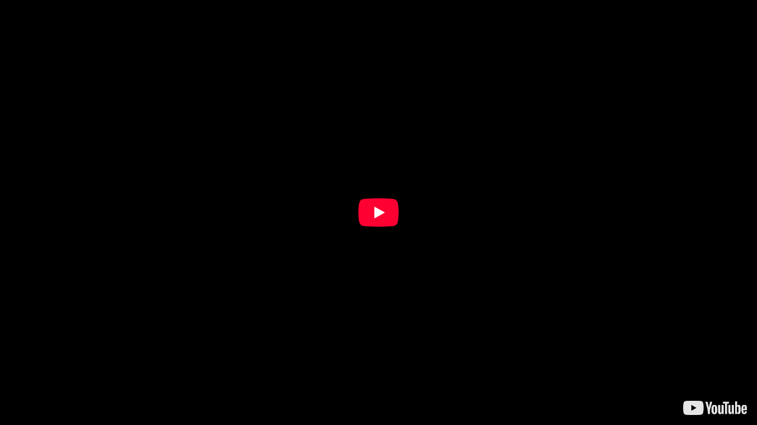

--- FILE ---
content_type: text/html; charset=utf-8
request_url: https://www.youtube-nocookie.com/embed/?rel=0&modestbranding=1&autohide=1&showinfo=0&controls=0&cc_load_policy=1&start=
body_size: 45956
content:
<!DOCTYPE html><html lang="en" dir="ltr" data-cast-api-enabled="true"><head><meta name="viewport" content="width=device-width, initial-scale=1"><meta name="robots" content="noindex"><script nonce="qMnrA1kt0HOmxkidfsxYAQ">if ('undefined' == typeof Symbol || 'undefined' == typeof Symbol.iterator) {delete Array.prototype.entries;}</script><style name="www-roboto" nonce="qLO38n4EwrooBmAzLS8aqQ">@font-face{font-family:'Roboto';font-style:normal;font-weight:400;font-stretch:100%;src:url(//fonts.gstatic.com/s/roboto/v48/KFO7CnqEu92Fr1ME7kSn66aGLdTylUAMa3GUBHMdazTgWw.woff2)format('woff2');unicode-range:U+0460-052F,U+1C80-1C8A,U+20B4,U+2DE0-2DFF,U+A640-A69F,U+FE2E-FE2F;}@font-face{font-family:'Roboto';font-style:normal;font-weight:400;font-stretch:100%;src:url(//fonts.gstatic.com/s/roboto/v48/KFO7CnqEu92Fr1ME7kSn66aGLdTylUAMa3iUBHMdazTgWw.woff2)format('woff2');unicode-range:U+0301,U+0400-045F,U+0490-0491,U+04B0-04B1,U+2116;}@font-face{font-family:'Roboto';font-style:normal;font-weight:400;font-stretch:100%;src:url(//fonts.gstatic.com/s/roboto/v48/KFO7CnqEu92Fr1ME7kSn66aGLdTylUAMa3CUBHMdazTgWw.woff2)format('woff2');unicode-range:U+1F00-1FFF;}@font-face{font-family:'Roboto';font-style:normal;font-weight:400;font-stretch:100%;src:url(//fonts.gstatic.com/s/roboto/v48/KFO7CnqEu92Fr1ME7kSn66aGLdTylUAMa3-UBHMdazTgWw.woff2)format('woff2');unicode-range:U+0370-0377,U+037A-037F,U+0384-038A,U+038C,U+038E-03A1,U+03A3-03FF;}@font-face{font-family:'Roboto';font-style:normal;font-weight:400;font-stretch:100%;src:url(//fonts.gstatic.com/s/roboto/v48/KFO7CnqEu92Fr1ME7kSn66aGLdTylUAMawCUBHMdazTgWw.woff2)format('woff2');unicode-range:U+0302-0303,U+0305,U+0307-0308,U+0310,U+0312,U+0315,U+031A,U+0326-0327,U+032C,U+032F-0330,U+0332-0333,U+0338,U+033A,U+0346,U+034D,U+0391-03A1,U+03A3-03A9,U+03B1-03C9,U+03D1,U+03D5-03D6,U+03F0-03F1,U+03F4-03F5,U+2016-2017,U+2034-2038,U+203C,U+2040,U+2043,U+2047,U+2050,U+2057,U+205F,U+2070-2071,U+2074-208E,U+2090-209C,U+20D0-20DC,U+20E1,U+20E5-20EF,U+2100-2112,U+2114-2115,U+2117-2121,U+2123-214F,U+2190,U+2192,U+2194-21AE,U+21B0-21E5,U+21F1-21F2,U+21F4-2211,U+2213-2214,U+2216-22FF,U+2308-230B,U+2310,U+2319,U+231C-2321,U+2336-237A,U+237C,U+2395,U+239B-23B7,U+23D0,U+23DC-23E1,U+2474-2475,U+25AF,U+25B3,U+25B7,U+25BD,U+25C1,U+25CA,U+25CC,U+25FB,U+266D-266F,U+27C0-27FF,U+2900-2AFF,U+2B0E-2B11,U+2B30-2B4C,U+2BFE,U+3030,U+FF5B,U+FF5D,U+1D400-1D7FF,U+1EE00-1EEFF;}@font-face{font-family:'Roboto';font-style:normal;font-weight:400;font-stretch:100%;src:url(//fonts.gstatic.com/s/roboto/v48/KFO7CnqEu92Fr1ME7kSn66aGLdTylUAMaxKUBHMdazTgWw.woff2)format('woff2');unicode-range:U+0001-000C,U+000E-001F,U+007F-009F,U+20DD-20E0,U+20E2-20E4,U+2150-218F,U+2190,U+2192,U+2194-2199,U+21AF,U+21E6-21F0,U+21F3,U+2218-2219,U+2299,U+22C4-22C6,U+2300-243F,U+2440-244A,U+2460-24FF,U+25A0-27BF,U+2800-28FF,U+2921-2922,U+2981,U+29BF,U+29EB,U+2B00-2BFF,U+4DC0-4DFF,U+FFF9-FFFB,U+10140-1018E,U+10190-1019C,U+101A0,U+101D0-101FD,U+102E0-102FB,U+10E60-10E7E,U+1D2C0-1D2D3,U+1D2E0-1D37F,U+1F000-1F0FF,U+1F100-1F1AD,U+1F1E6-1F1FF,U+1F30D-1F30F,U+1F315,U+1F31C,U+1F31E,U+1F320-1F32C,U+1F336,U+1F378,U+1F37D,U+1F382,U+1F393-1F39F,U+1F3A7-1F3A8,U+1F3AC-1F3AF,U+1F3C2,U+1F3C4-1F3C6,U+1F3CA-1F3CE,U+1F3D4-1F3E0,U+1F3ED,U+1F3F1-1F3F3,U+1F3F5-1F3F7,U+1F408,U+1F415,U+1F41F,U+1F426,U+1F43F,U+1F441-1F442,U+1F444,U+1F446-1F449,U+1F44C-1F44E,U+1F453,U+1F46A,U+1F47D,U+1F4A3,U+1F4B0,U+1F4B3,U+1F4B9,U+1F4BB,U+1F4BF,U+1F4C8-1F4CB,U+1F4D6,U+1F4DA,U+1F4DF,U+1F4E3-1F4E6,U+1F4EA-1F4ED,U+1F4F7,U+1F4F9-1F4FB,U+1F4FD-1F4FE,U+1F503,U+1F507-1F50B,U+1F50D,U+1F512-1F513,U+1F53E-1F54A,U+1F54F-1F5FA,U+1F610,U+1F650-1F67F,U+1F687,U+1F68D,U+1F691,U+1F694,U+1F698,U+1F6AD,U+1F6B2,U+1F6B9-1F6BA,U+1F6BC,U+1F6C6-1F6CF,U+1F6D3-1F6D7,U+1F6E0-1F6EA,U+1F6F0-1F6F3,U+1F6F7-1F6FC,U+1F700-1F7FF,U+1F800-1F80B,U+1F810-1F847,U+1F850-1F859,U+1F860-1F887,U+1F890-1F8AD,U+1F8B0-1F8BB,U+1F8C0-1F8C1,U+1F900-1F90B,U+1F93B,U+1F946,U+1F984,U+1F996,U+1F9E9,U+1FA00-1FA6F,U+1FA70-1FA7C,U+1FA80-1FA89,U+1FA8F-1FAC6,U+1FACE-1FADC,U+1FADF-1FAE9,U+1FAF0-1FAF8,U+1FB00-1FBFF;}@font-face{font-family:'Roboto';font-style:normal;font-weight:400;font-stretch:100%;src:url(//fonts.gstatic.com/s/roboto/v48/KFO7CnqEu92Fr1ME7kSn66aGLdTylUAMa3OUBHMdazTgWw.woff2)format('woff2');unicode-range:U+0102-0103,U+0110-0111,U+0128-0129,U+0168-0169,U+01A0-01A1,U+01AF-01B0,U+0300-0301,U+0303-0304,U+0308-0309,U+0323,U+0329,U+1EA0-1EF9,U+20AB;}@font-face{font-family:'Roboto';font-style:normal;font-weight:400;font-stretch:100%;src:url(//fonts.gstatic.com/s/roboto/v48/KFO7CnqEu92Fr1ME7kSn66aGLdTylUAMa3KUBHMdazTgWw.woff2)format('woff2');unicode-range:U+0100-02BA,U+02BD-02C5,U+02C7-02CC,U+02CE-02D7,U+02DD-02FF,U+0304,U+0308,U+0329,U+1D00-1DBF,U+1E00-1E9F,U+1EF2-1EFF,U+2020,U+20A0-20AB,U+20AD-20C0,U+2113,U+2C60-2C7F,U+A720-A7FF;}@font-face{font-family:'Roboto';font-style:normal;font-weight:400;font-stretch:100%;src:url(//fonts.gstatic.com/s/roboto/v48/KFO7CnqEu92Fr1ME7kSn66aGLdTylUAMa3yUBHMdazQ.woff2)format('woff2');unicode-range:U+0000-00FF,U+0131,U+0152-0153,U+02BB-02BC,U+02C6,U+02DA,U+02DC,U+0304,U+0308,U+0329,U+2000-206F,U+20AC,U+2122,U+2191,U+2193,U+2212,U+2215,U+FEFF,U+FFFD;}@font-face{font-family:'Roboto';font-style:normal;font-weight:500;font-stretch:100%;src:url(//fonts.gstatic.com/s/roboto/v48/KFO7CnqEu92Fr1ME7kSn66aGLdTylUAMa3GUBHMdazTgWw.woff2)format('woff2');unicode-range:U+0460-052F,U+1C80-1C8A,U+20B4,U+2DE0-2DFF,U+A640-A69F,U+FE2E-FE2F;}@font-face{font-family:'Roboto';font-style:normal;font-weight:500;font-stretch:100%;src:url(//fonts.gstatic.com/s/roboto/v48/KFO7CnqEu92Fr1ME7kSn66aGLdTylUAMa3iUBHMdazTgWw.woff2)format('woff2');unicode-range:U+0301,U+0400-045F,U+0490-0491,U+04B0-04B1,U+2116;}@font-face{font-family:'Roboto';font-style:normal;font-weight:500;font-stretch:100%;src:url(//fonts.gstatic.com/s/roboto/v48/KFO7CnqEu92Fr1ME7kSn66aGLdTylUAMa3CUBHMdazTgWw.woff2)format('woff2');unicode-range:U+1F00-1FFF;}@font-face{font-family:'Roboto';font-style:normal;font-weight:500;font-stretch:100%;src:url(//fonts.gstatic.com/s/roboto/v48/KFO7CnqEu92Fr1ME7kSn66aGLdTylUAMa3-UBHMdazTgWw.woff2)format('woff2');unicode-range:U+0370-0377,U+037A-037F,U+0384-038A,U+038C,U+038E-03A1,U+03A3-03FF;}@font-face{font-family:'Roboto';font-style:normal;font-weight:500;font-stretch:100%;src:url(//fonts.gstatic.com/s/roboto/v48/KFO7CnqEu92Fr1ME7kSn66aGLdTylUAMawCUBHMdazTgWw.woff2)format('woff2');unicode-range:U+0302-0303,U+0305,U+0307-0308,U+0310,U+0312,U+0315,U+031A,U+0326-0327,U+032C,U+032F-0330,U+0332-0333,U+0338,U+033A,U+0346,U+034D,U+0391-03A1,U+03A3-03A9,U+03B1-03C9,U+03D1,U+03D5-03D6,U+03F0-03F1,U+03F4-03F5,U+2016-2017,U+2034-2038,U+203C,U+2040,U+2043,U+2047,U+2050,U+2057,U+205F,U+2070-2071,U+2074-208E,U+2090-209C,U+20D0-20DC,U+20E1,U+20E5-20EF,U+2100-2112,U+2114-2115,U+2117-2121,U+2123-214F,U+2190,U+2192,U+2194-21AE,U+21B0-21E5,U+21F1-21F2,U+21F4-2211,U+2213-2214,U+2216-22FF,U+2308-230B,U+2310,U+2319,U+231C-2321,U+2336-237A,U+237C,U+2395,U+239B-23B7,U+23D0,U+23DC-23E1,U+2474-2475,U+25AF,U+25B3,U+25B7,U+25BD,U+25C1,U+25CA,U+25CC,U+25FB,U+266D-266F,U+27C0-27FF,U+2900-2AFF,U+2B0E-2B11,U+2B30-2B4C,U+2BFE,U+3030,U+FF5B,U+FF5D,U+1D400-1D7FF,U+1EE00-1EEFF;}@font-face{font-family:'Roboto';font-style:normal;font-weight:500;font-stretch:100%;src:url(//fonts.gstatic.com/s/roboto/v48/KFO7CnqEu92Fr1ME7kSn66aGLdTylUAMaxKUBHMdazTgWw.woff2)format('woff2');unicode-range:U+0001-000C,U+000E-001F,U+007F-009F,U+20DD-20E0,U+20E2-20E4,U+2150-218F,U+2190,U+2192,U+2194-2199,U+21AF,U+21E6-21F0,U+21F3,U+2218-2219,U+2299,U+22C4-22C6,U+2300-243F,U+2440-244A,U+2460-24FF,U+25A0-27BF,U+2800-28FF,U+2921-2922,U+2981,U+29BF,U+29EB,U+2B00-2BFF,U+4DC0-4DFF,U+FFF9-FFFB,U+10140-1018E,U+10190-1019C,U+101A0,U+101D0-101FD,U+102E0-102FB,U+10E60-10E7E,U+1D2C0-1D2D3,U+1D2E0-1D37F,U+1F000-1F0FF,U+1F100-1F1AD,U+1F1E6-1F1FF,U+1F30D-1F30F,U+1F315,U+1F31C,U+1F31E,U+1F320-1F32C,U+1F336,U+1F378,U+1F37D,U+1F382,U+1F393-1F39F,U+1F3A7-1F3A8,U+1F3AC-1F3AF,U+1F3C2,U+1F3C4-1F3C6,U+1F3CA-1F3CE,U+1F3D4-1F3E0,U+1F3ED,U+1F3F1-1F3F3,U+1F3F5-1F3F7,U+1F408,U+1F415,U+1F41F,U+1F426,U+1F43F,U+1F441-1F442,U+1F444,U+1F446-1F449,U+1F44C-1F44E,U+1F453,U+1F46A,U+1F47D,U+1F4A3,U+1F4B0,U+1F4B3,U+1F4B9,U+1F4BB,U+1F4BF,U+1F4C8-1F4CB,U+1F4D6,U+1F4DA,U+1F4DF,U+1F4E3-1F4E6,U+1F4EA-1F4ED,U+1F4F7,U+1F4F9-1F4FB,U+1F4FD-1F4FE,U+1F503,U+1F507-1F50B,U+1F50D,U+1F512-1F513,U+1F53E-1F54A,U+1F54F-1F5FA,U+1F610,U+1F650-1F67F,U+1F687,U+1F68D,U+1F691,U+1F694,U+1F698,U+1F6AD,U+1F6B2,U+1F6B9-1F6BA,U+1F6BC,U+1F6C6-1F6CF,U+1F6D3-1F6D7,U+1F6E0-1F6EA,U+1F6F0-1F6F3,U+1F6F7-1F6FC,U+1F700-1F7FF,U+1F800-1F80B,U+1F810-1F847,U+1F850-1F859,U+1F860-1F887,U+1F890-1F8AD,U+1F8B0-1F8BB,U+1F8C0-1F8C1,U+1F900-1F90B,U+1F93B,U+1F946,U+1F984,U+1F996,U+1F9E9,U+1FA00-1FA6F,U+1FA70-1FA7C,U+1FA80-1FA89,U+1FA8F-1FAC6,U+1FACE-1FADC,U+1FADF-1FAE9,U+1FAF0-1FAF8,U+1FB00-1FBFF;}@font-face{font-family:'Roboto';font-style:normal;font-weight:500;font-stretch:100%;src:url(//fonts.gstatic.com/s/roboto/v48/KFO7CnqEu92Fr1ME7kSn66aGLdTylUAMa3OUBHMdazTgWw.woff2)format('woff2');unicode-range:U+0102-0103,U+0110-0111,U+0128-0129,U+0168-0169,U+01A0-01A1,U+01AF-01B0,U+0300-0301,U+0303-0304,U+0308-0309,U+0323,U+0329,U+1EA0-1EF9,U+20AB;}@font-face{font-family:'Roboto';font-style:normal;font-weight:500;font-stretch:100%;src:url(//fonts.gstatic.com/s/roboto/v48/KFO7CnqEu92Fr1ME7kSn66aGLdTylUAMa3KUBHMdazTgWw.woff2)format('woff2');unicode-range:U+0100-02BA,U+02BD-02C5,U+02C7-02CC,U+02CE-02D7,U+02DD-02FF,U+0304,U+0308,U+0329,U+1D00-1DBF,U+1E00-1E9F,U+1EF2-1EFF,U+2020,U+20A0-20AB,U+20AD-20C0,U+2113,U+2C60-2C7F,U+A720-A7FF;}@font-face{font-family:'Roboto';font-style:normal;font-weight:500;font-stretch:100%;src:url(//fonts.gstatic.com/s/roboto/v48/KFO7CnqEu92Fr1ME7kSn66aGLdTylUAMa3yUBHMdazQ.woff2)format('woff2');unicode-range:U+0000-00FF,U+0131,U+0152-0153,U+02BB-02BC,U+02C6,U+02DA,U+02DC,U+0304,U+0308,U+0329,U+2000-206F,U+20AC,U+2122,U+2191,U+2193,U+2212,U+2215,U+FEFF,U+FFFD;}</style><script name="www-roboto" nonce="qMnrA1kt0HOmxkidfsxYAQ">if (document.fonts && document.fonts.load) {document.fonts.load("400 10pt Roboto", "E"); document.fonts.load("500 10pt Roboto", "E");}</script><link rel="stylesheet" href="/s/player/50cc0679/www-player.css" name="www-player" nonce="qLO38n4EwrooBmAzLS8aqQ"><style nonce="qLO38n4EwrooBmAzLS8aqQ">html {overflow: hidden;}body {font: 12px Roboto, Arial, sans-serif; background-color: #000; color: #fff; height: 100%; width: 100%; overflow: hidden; position: absolute; margin: 0; padding: 0;}#player {width: 100%; height: 100%;}h1 {text-align: center; color: #fff;}h3 {margin-top: 6px; margin-bottom: 3px;}.player-unavailable {position: absolute; top: 0; left: 0; right: 0; bottom: 0; padding: 25px; font-size: 13px; background: url(/img/meh7.png) 50% 65% no-repeat;}.player-unavailable .message {text-align: left; margin: 0 -5px 15px; padding: 0 5px 14px; border-bottom: 1px solid #888; font-size: 19px; font-weight: normal;}.player-unavailable a {color: #167ac6; text-decoration: none;}</style><script nonce="qMnrA1kt0HOmxkidfsxYAQ">var ytcsi={gt:function(n){n=(n||"")+"data_";return ytcsi[n]||(ytcsi[n]={tick:{},info:{},gel:{preLoggedGelInfos:[]}})},now:window.performance&&window.performance.timing&&window.performance.now&&window.performance.timing.navigationStart?function(){return window.performance.timing.navigationStart+window.performance.now()}:function(){return(new Date).getTime()},tick:function(l,t,n){var ticks=ytcsi.gt(n).tick;var v=t||ytcsi.now();if(ticks[l]){ticks["_"+l]=ticks["_"+l]||[ticks[l]];ticks["_"+l].push(v)}ticks[l]=
v},info:function(k,v,n){ytcsi.gt(n).info[k]=v},infoGel:function(p,n){ytcsi.gt(n).gel.preLoggedGelInfos.push(p)},setStart:function(t,n){ytcsi.tick("_start",t,n)}};
(function(w,d){function isGecko(){if(!w.navigator)return false;try{if(w.navigator.userAgentData&&w.navigator.userAgentData.brands&&w.navigator.userAgentData.brands.length){var brands=w.navigator.userAgentData.brands;var i=0;for(;i<brands.length;i++)if(brands[i]&&brands[i].brand==="Firefox")return true;return false}}catch(e){setTimeout(function(){throw e;})}if(!w.navigator.userAgent)return false;var ua=w.navigator.userAgent;return ua.indexOf("Gecko")>0&&ua.toLowerCase().indexOf("webkit")<0&&ua.indexOf("Edge")<
0&&ua.indexOf("Trident")<0&&ua.indexOf("MSIE")<0}ytcsi.setStart(w.performance?w.performance.timing.responseStart:null);var isPrerender=(d.visibilityState||d.webkitVisibilityState)=="prerender";var vName=!d.visibilityState&&d.webkitVisibilityState?"webkitvisibilitychange":"visibilitychange";if(isPrerender){var startTick=function(){ytcsi.setStart();d.removeEventListener(vName,startTick)};d.addEventListener(vName,startTick,false)}if(d.addEventListener)d.addEventListener(vName,function(){ytcsi.tick("vc")},
false);if(isGecko()){var isHidden=(d.visibilityState||d.webkitVisibilityState)=="hidden";if(isHidden)ytcsi.tick("vc")}var slt=function(el,t){setTimeout(function(){var n=ytcsi.now();el.loadTime=n;if(el.slt)el.slt()},t)};w.__ytRIL=function(el){if(!el.getAttribute("data-thumb"))if(w.requestAnimationFrame)w.requestAnimationFrame(function(){slt(el,0)});else slt(el,16)}})(window,document);
</script><script nonce="qMnrA1kt0HOmxkidfsxYAQ">var ytcfg={d:function(){return window.yt&&yt.config_||ytcfg.data_||(ytcfg.data_={})},get:function(k,o){return k in ytcfg.d()?ytcfg.d()[k]:o},set:function(){var a=arguments;if(a.length>1)ytcfg.d()[a[0]]=a[1];else{var k;for(k in a[0])ytcfg.d()[k]=a[0][k]}}};
ytcfg.set({"CLIENT_CANARY_STATE":"none","DEVICE":"cbr\u003dChrome\u0026cbrand\u003dapple\u0026cbrver\u003d131.0.0.0\u0026ceng\u003dWebKit\u0026cengver\u003d537.36\u0026cos\u003dMacintosh\u0026cosver\u003d10_15_7\u0026cplatform\u003dDESKTOP","EVENT_ID":"JzBZaaUV-4mW7w_K796RAQ","EXPERIMENT_FLAGS":{"ab_det_apm":true,"ab_det_el_h":true,"ab_det_em_inj":true,"ab_l_sig_st":true,"ab_l_sig_st_e":true,"ab_sa_ef":true,"action_companion_center_align_description":true,"allow_skip_networkless":true,"always_send_and_write":true,"att_web_record_metrics":true,"attmusi":true,"c3_enable_button_impression_logging":true,"c3_watch_page_component":true,"cancel_pending_navs":true,"clean_up_manual_attribution_header":true,"config_age_report_killswitch":true,"cow_optimize_idom_compat":true,"csi_config_handling_infra":true,"csi_on_gel":true,"delhi_mweb_colorful_sd":true,"delhi_mweb_colorful_sd_v2":true,"deprecate_csi_has_info":true,"deprecate_pair_servlet_enabled":true,"desktop_sparkles_light_cta_button":true,"disable_cached_masthead_data":true,"disable_child_node_auto_formatted_strings":true,"disable_enf_isd":true,"disable_log_to_visitor_layer":true,"disable_pacf_logging_for_memory_limited_tv":true,"embeds_enable_eid_enforcement_for_marketing_pages":true,"embeds_enable_eid_enforcement_for_youtube":true,"embeds_enable_eid_log_for_marketing_pages":true,"embeds_enable_info_panel_dismissal":true,"embeds_enable_pfp_always_unbranded":true,"embeds_web_nwl_disable_nocookie":true,"embeds_web_updated_shorts_definition_fix":true,"enable_active_view_display_ad_renderer_web_home":true,"enable_ad_disclosure_banner_a11y_fix":true,"enable_chips_shelf_view_model_fully_reactive":true,"enable_client_creator_goal_ticker_bar_revamp":true,"enable_client_only_wiz_direct_reactions":true,"enable_client_sli_logging":true,"enable_client_streamz_web":true,"enable_client_ve_spec":true,"enable_cloud_save_error_popup_after_retry":true,"enable_cookie_reissue_iframe":true,"enable_dai_sdf_h5_preroll":true,"enable_datasync_id_header_in_web_vss_pings":true,"enable_default_mono_cta_migration_web_client":true,"enable_dma_post_enforcement":true,"enable_docked_chat_messages":true,"enable_entity_store_from_dependency_injection":true,"enable_inline_muted_playback_on_web_search":true,"enable_inline_muted_playback_on_web_search_for_vdc":true,"enable_inline_muted_playback_on_web_search_for_vdcb":true,"enable_is_extended_monitoring":true,"enable_is_mini_app_page_active_bugfix":true,"enable_live_overlay_feed_in_live_chat":true,"enable_logging_first_user_action_after_game_ready":true,"enable_ltc_param_fetch_from_innertube":true,"enable_masthead_mweb_padding_fix":true,"enable_menu_renderer_button_in_mweb_hclr":true,"enable_mini_app_command_handler_mweb_fix":true,"enable_mini_app_iframe_loaded_logging":true,"enable_mini_guide_downloads_item":true,"enable_mixed_direction_formatted_strings":true,"enable_mweb_livestream_ui_update":true,"enable_mweb_new_caption_language_picker":true,"enable_names_handles_account_switcher":true,"enable_network_request_logging_on_game_events":true,"enable_new_paid_product_placement":true,"enable_obtaining_ppn_query_param":true,"enable_open_in_new_tab_icon_for_short_dr_for_desktop_search":true,"enable_open_yt_content":true,"enable_origin_query_parameter_bugfix":true,"enable_pause_ads_on_ytv_html5":true,"enable_payments_purchase_manager":true,"enable_pdp_icon_prefetch":true,"enable_pl_r_si_fa":true,"enable_place_pivot_url":true,"enable_playable_a11y_label_with_badge_text":true,"enable_pv_screen_modern_text":true,"enable_removing_navbar_title_on_hashtag_page_mweb":true,"enable_resetting_scroll_position_on_flow_change":true,"enable_rta_manager":true,"enable_sdf_companion_h5":true,"enable_sdf_dai_h5_midroll":true,"enable_sdf_h5_endemic_mid_post_roll":true,"enable_sdf_on_h5_unplugged_vod_midroll":true,"enable_sdf_shorts_player_bytes_h5":true,"enable_sdk_performance_network_logging":true,"enable_sending_unwrapped_game_audio_as_serialized_metadata":true,"enable_sfv_effect_pivot_url":true,"enable_shorts_new_carousel":true,"enable_skip_ad_guidance_prompt":true,"enable_skippable_ads_for_unplugged_ad_pod":true,"enable_smearing_expansion_dai":true,"enable_third_party_info":true,"enable_time_out_messages":true,"enable_timeline_view_modern_transcript_fe":true,"enable_video_display_compact_button_group_for_desktop_search":true,"enable_watch_next_pause_autoplay_lact":true,"enable_web_delhi_icons":true,"enable_web_home_top_landscape_image_layout_level_click":true,"enable_web_tiered_gel":true,"enable_window_constrained_buy_flow_dialog":true,"enable_wiz_queue_effect_and_on_init_initial_runs":true,"enable_ypc_spinners":true,"enable_yt_ata_iframe_authuser":true,"export_networkless_options":true,"export_player_version_to_ytconfig":true,"fill_single_video_with_notify_to_lasr":true,"fix_ad_miniplayer_controls_rendering":true,"fix_ads_tracking_for_swf_config_deprecation_mweb":true,"h5_companion_enable_adcpn_macro_substitution_for_click_pings":true,"h5_inplayer_enable_adcpn_macro_substitution_for_click_pings":true,"h5_reset_cache_and_filter_before_update_masthead":true,"hide_channel_creation_title_for_mweb":true,"high_ccv_client_side_caching_h5":true,"html5_log_trigger_events_with_debug_data":true,"html5_ssdai_enable_media_end_cue_range":true,"il_attach_cache_limit":true,"il_use_view_model_logging_context":true,"is_browser_support_for_webcam_streaming":true,"json_condensed_response":true,"kev_adb_pg":true,"kevlar_display_downloads_numbers":true,"kevlar_gel_error_routing":true,"kevlar_modern_downloads_extra_compact":true,"kevlar_modern_downloads_page":true,"kevlar_modern_downloads_skip_downloads_title":true,"kevlar_watch_cinematics":true,"live_chat_enable_controller_extraction":true,"live_chat_enable_rta_manager":true,"live_chat_increased_min_height":true,"log_click_with_layer_from_element_in_command_handler":true,"log_errors_through_nwl_on_retry":true,"mdx_enable_privacy_disclosure_ui":true,"mdx_load_cast_api_bootstrap_script":true,"medium_progress_bar_modification":true,"migrate_remaining_web_ad_badges_to_innertube":true,"mobile_account_menu_refresh":true,"mweb_a11y_enable_player_controls_invisible_toggle":true,"mweb_account_linking_noapp":true,"mweb_after_render_to_scheduler":true,"mweb_allow_modern_search_suggest_behavior":true,"mweb_animated_actions":true,"mweb_app_upsell_button_direct_to_app":true,"mweb_big_progress_bar":true,"mweb_c3_disable_carve_out":true,"mweb_c3_disable_carve_out_keep_external_links":true,"mweb_c3_enable_adaptive_signals":true,"mweb_c3_endscreen":true,"mweb_c3_endscreen_v2":true,"mweb_c3_library_page_enable_recent_shelf":true,"mweb_c3_remove_web_navigation_endpoint_data":true,"mweb_c3_use_canonical_from_player_response":true,"mweb_cinematic_watch":true,"mweb_command_handler":true,"mweb_delay_watch_initial_data":true,"mweb_disable_searchbar_scroll":true,"mweb_enable_fine_scrubbing_for_recs":true,"mweb_enable_keto_batch_player_fullscreen":true,"mweb_enable_keto_batch_player_progress_bar":true,"mweb_enable_keto_batch_player_tooltips":true,"mweb_enable_lockup_view_model_for_ucp":true,"mweb_enable_more_drawer":true,"mweb_enable_optional_fullscreen_landscape_locking":true,"mweb_enable_overlay_touch_manager":true,"mweb_enable_premium_carve_out_fix":true,"mweb_enable_refresh_detection":true,"mweb_enable_search_imp":true,"mweb_enable_sequence_signal":true,"mweb_enable_shorts_pivot_button":true,"mweb_enable_shorts_video_preload":true,"mweb_enable_skippables_on_jio_phone":true,"mweb_enable_storyboards":true,"mweb_enable_varispeed_controller":true,"mweb_enable_video_preview_focus_rerouting":true,"mweb_enable_warm_channel_requests":true,"mweb_enable_watch_feed_infinite_scroll":true,"mweb_enable_wrapped_unplugged_pause_membership_dialog_renderer":true,"mweb_filter_video_format_in_webfe":true,"mweb_fix_livestream_seeking":true,"mweb_fix_monitor_visibility_after_render":true,"mweb_fix_section_list_continuation_item_renderers":true,"mweb_force_ios_fallback_to_native_control":true,"mweb_fp_auto_fullscreen":true,"mweb_fullscreen_controls":true,"mweb_fullscreen_controls_action_buttons":true,"mweb_fullscreen_watch_system":true,"mweb_home_reactive_shorts":true,"mweb_innertube_search_command":true,"mweb_lang_in_html":true,"mweb_like_button_synced_with_entities":true,"mweb_logo_use_home_page_ve":true,"mweb_module_decoration":true,"mweb_native_control_in_faux_fullscreen_shared":true,"mweb_panel_container_inert":true,"mweb_player_control_on_hover":true,"mweb_player_delhi_dtts":true,"mweb_player_settings_use_bottom_sheet":true,"mweb_player_show_previous_next_buttons_in_playlist":true,"mweb_player_skip_no_op_state_changes":true,"mweb_player_user_select_none":true,"mweb_playlist_engagement_panel":true,"mweb_progress_bar_seek_on_mouse_click":true,"mweb_pull_2_full":true,"mweb_pull_2_full_enable_touch_handlers":true,"mweb_schedule_warm_watch_response":true,"mweb_searchbox_legacy_navigation":true,"mweb_see_fewer_shorts":true,"mweb_sheets_ui_refresh":true,"mweb_shorts_comments_panel_id_change":true,"mweb_shorts_early_continuation":true,"mweb_show_ios_smart_banner":true,"mweb_use_server_url_on_startup":true,"mweb_watch_captions_enable_auto_translate":true,"mweb_watch_captions_set_default_size":true,"mweb_watch_stop_scheduler_on_player_response":true,"mweb_watchfeed_big_thumbnails":true,"mweb_yt_searchbox":true,"networkless_logging":true,"no_client_ve_attach_unless_shown":true,"nwl_send_from_memory_when_online":true,"pageid_as_header_web":true,"playback_settings_use_switch_menu":true,"player_controls_autonav_fix":true,"player_controls_skip_double_signal_update":true,"polymer_bad_build_labels":true,"polymer_verifiy_app_state":true,"qoe_send_and_write":true,"remove_masthead_channel_banner_on_refresh":true,"remove_slot_id_exited_trigger_for_dai_in_player_slot_expire":true,"replace_client_url_parsing_with_server_signal":true,"service_worker_enabled":true,"service_worker_push_enabled":true,"service_worker_push_home_page_prompt":true,"service_worker_push_watch_page_prompt":true,"shell_load_gcf":true,"shorten_initial_gel_batch_timeout":true,"should_use_yt_voice_endpoint_in_kaios":true,"skip_invalid_ytcsi_ticks":true,"skip_setting_info_in_csi_data_object":true,"smarter_ve_dedupping":true,"speedmaster_no_seek":true,"start_client_gcf_mweb":true,"stop_handling_click_for_non_rendering_overlay_layout":true,"suppress_error_204_logging":true,"synced_panel_scrolling_controller":true,"use_event_time_ms_header":true,"use_fifo_for_networkless":true,"use_player_abuse_bg_library":true,"use_request_time_ms_header":true,"use_session_based_sampling":true,"use_thumbnail_overlay_time_status_renderer_for_live_badge":true,"use_ts_visibilitylogger":true,"vss_final_ping_send_and_write":true,"vss_playback_use_send_and_write":true,"web_adaptive_repeat_ase":true,"web_always_load_chat_support":true,"web_animated_like":true,"web_api_url":true,"web_autonav_allow_off_by_default":true,"web_button_vm_refactor_disabled":true,"web_c3_log_app_init_finish":true,"web_csi_action_sampling_enabled":true,"web_dedupe_ve_grafting":true,"web_disable_backdrop_filter":true,"web_enable_ab_rsp_cl":true,"web_enable_course_icon_update":true,"web_enable_error_204":true,"web_enable_horizontal_video_attributes_section":true,"web_enable_like_button_click_debouncing":true,"web_fix_segmented_like_dislike_undefined":true,"web_gcf_hashes_innertube":true,"web_gel_timeout_cap":true,"web_metadata_carousel_elref_bugfix":true,"web_parent_target_for_sheets":true,"web_persist_server_autonav_state_on_client":true,"web_playback_associated_log_ctt":true,"web_playback_associated_ve":true,"web_prefetch_preload_video":true,"web_progress_bar_draggable":true,"web_resizable_advertiser_banner_on_masthead_safari_fix":true,"web_scheduler_auto_init":true,"web_shorts_just_watched_on_channel_and_pivot_study":true,"web_shorts_just_watched_overlay":true,"web_shorts_pivot_button_view_model_reactive":true,"web_update_panel_visibility_logging_fix":true,"web_video_attribute_view_model_a11y_fix":true,"web_watch_controls_state_signals":true,"web_wiz_attributed_string":true,"web_yt_config_context":true,"webfe_mweb_watch_microdata":true,"webfe_watch_shorts_canonical_url_fix":true,"webpo_exit_on_net_err":true,"wiz_diff_overwritable":true,"wiz_memoize_stamper_items":true,"woffle_used_state_report":true,"wpo_gel_strz":true,"ytcp_paper_tooltip_use_scoped_owner_root":true,"ytidb_clear_embedded_player":true,"H5_async_logging_delay_ms":30000.0,"attention_logging_scroll_throttle":500.0,"autoplay_pause_by_lact_sampling_fraction":0.0,"cinematic_watch_effect_opacity":0.4,"log_window_onerror_fraction":0.1,"speedmaster_playback_rate":2.0,"tv_pacf_logging_sample_rate":0.01,"web_attention_logging_scroll_throttle":500.0,"web_load_prediction_threshold":0.1,"web_navigation_prediction_threshold":0.1,"web_pbj_log_warning_rate":0.0,"web_system_health_fraction":0.01,"ytidb_transaction_ended_event_rate_limit":0.02,"active_time_update_interval_ms":10000,"att_init_delay":500,"autoplay_pause_by_lact_sec":0,"botguard_async_snapshot_timeout_ms":3000,"check_navigator_accuracy_timeout_ms":0,"cinematic_watch_css_filter_blur_strength":40,"cinematic_watch_fade_out_duration":500,"close_webview_delay_ms":100,"cloud_save_game_data_rate_limit_ms":3000,"compression_disable_point":10,"custom_active_view_tos_timeout_ms":3600000,"embeds_widget_poll_interval_ms":0,"gel_min_batch_size":3,"gel_queue_timeout_max_ms":60000,"get_async_timeout_ms":60000,"hide_cta_for_home_web_video_ads_animate_in_time":2,"html5_byterate_soft_cap":0,"initial_gel_batch_timeout":2000,"max_body_size_to_compress":500000,"max_prefetch_window_sec_for_livestream_optimization":10,"min_prefetch_offset_sec_for_livestream_optimization":20,"mini_app_container_iframe_src_update_delay_ms":0,"multiple_preview_news_duration_time":11000,"mweb_c3_toast_duration_ms":5000,"mweb_deep_link_fallback_timeout_ms":10000,"mweb_delay_response_received_actions":100,"mweb_fp_dpad_rate_limit_ms":0,"mweb_fp_dpad_watch_title_clamp_lines":0,"mweb_history_manager_cache_size":100,"mweb_ios_fullscreen_playback_transition_delay_ms":500,"mweb_ios_fullscreen_system_pause_epilson_ms":0,"mweb_override_response_store_expiration_ms":0,"mweb_shorts_early_continuation_trigger_threshold":4,"mweb_w2w_max_age_seconds":0,"mweb_watch_captions_default_size":2,"neon_dark_launch_gradient_count":0,"network_polling_interval":30000,"play_click_interval_ms":30000,"play_ping_interval_ms":10000,"prefetch_comments_ms_after_video":0,"send_config_hash_timer":0,"service_worker_push_logged_out_prompt_watches":-1,"service_worker_push_prompt_cap":-1,"service_worker_push_prompt_delay_microseconds":3888000000000,"show_mini_app_ad_frequency_cap_ms":300000,"slow_compressions_before_abandon_count":4,"speedmaster_cancellation_movement_dp":10,"speedmaster_touch_activation_ms":500,"web_attention_logging_throttle":500,"web_foreground_heartbeat_interval_ms":28000,"web_gel_debounce_ms":10000,"web_logging_max_batch":100,"web_max_tracing_events":50,"web_tracing_session_replay":0,"wil_icon_max_concurrent_fetches":9999,"ytidb_remake_db_retries":3,"ytidb_reopen_db_retries":3,"WebClientReleaseProcessCritical__youtube_embeds_client_version_override":"","WebClientReleaseProcessCritical__youtube_embeds_web_client_version_override":"","WebClientReleaseProcessCritical__youtube_mweb_client_version_override":"","debug_forced_internalcountrycode":"","embeds_web_synth_ch_headers_banned_urls_regex":"","enable_web_media_service":"DISABLED","il_payload_scraping":"","live_chat_unicode_emoji_json_url":"https://www.gstatic.com/youtube/img/emojis/emojis-svg-9.json","mweb_deep_link_feature_tag_suffix":"11268432","mweb_enable_shorts_innertube_player_prefetch_trigger":"NONE","mweb_fp_dpad":"home,search,browse,channel,create_channel,experiments,settings,trending,oops,404,paid_memberships,sponsorship,premium,shorts","mweb_fp_dpad_linear_navigation":"","mweb_fp_dpad_linear_navigation_visitor":"","mweb_fp_dpad_visitor":"","mweb_preload_video_by_player_vars":"","mweb_sign_in_button_style":"STYLE_SUGGESTIVE_AVATAR","place_pivot_triggering_container_alternate":"","place_pivot_triggering_counterfactual_container_alternate":"","search_ui_mweb_searchbar_restyle":"DEFAULT","service_worker_push_force_notification_prompt_tag":"1","service_worker_scope":"/","suggest_exp_str":"","web_client_version_override":"","kevlar_command_handler_command_banlist":[],"mini_app_ids_without_game_ready":["UgkxHHtsak1SC8mRGHMZewc4HzeAY3yhPPmJ","Ugkx7OgzFqE6z_5Mtf4YsotGfQNII1DF_RBm"],"web_op_signal_type_banlist":[],"web_tracing_enabled_spans":["event","command"]},"GAPI_HINT_PARAMS":"m;/_/scs/abc-static/_/js/k\u003dgapi.gapi.en.xIIXllDMgoQ.O/d\u003d1/rs\u003dAHpOoo_cueiiNxpxjZ_7F-kc6luptDmX0A/m\u003d__features__","GAPI_HOST":"https://apis.google.com","GAPI_LOCALE":"en_US","GL":"US","HL":"en","HTML_DIR":"ltr","HTML_LANG":"en","INNERTUBE_API_KEY":"AIzaSyAO_FJ2SlqU8Q4STEHLGCilw_Y9_11qcW8","INNERTUBE_API_VERSION":"v1","INNERTUBE_CLIENT_NAME":"WEB_EMBEDDED_PLAYER","INNERTUBE_CLIENT_VERSION":"1.20260102.01.00","INNERTUBE_CONTEXT":{"client":{"hl":"en","gl":"US","remoteHost":"3.128.31.23","deviceMake":"Apple","deviceModel":"","visitorData":"[base64]%3D%3D","userAgent":"Mozilla/5.0 (Macintosh; Intel Mac OS X 10_15_7) AppleWebKit/537.36 (KHTML, like Gecko) Chrome/131.0.0.0 Safari/537.36; ClaudeBot/1.0; +claudebot@anthropic.com),gzip(gfe)","clientName":"WEB_EMBEDDED_PLAYER","clientVersion":"1.20260102.01.00","osName":"Macintosh","osVersion":"10_15_7","originalUrl":"https://www.youtube-nocookie.com/embed?rel\u003d0\u0026modestbranding\u003d1\u0026autohide\u003d1\u0026showinfo\u003d0\u0026controls\u003d0\u0026cc_load_policy\u003d1\u0026start","platform":"DESKTOP","clientFormFactor":"UNKNOWN_FORM_FACTOR","configInfo":{"appInstallData":"[base64]%3D"},"browserName":"Chrome","browserVersion":"131.0.0.0","acceptHeader":"text/html,application/xhtml+xml,application/xml;q\u003d0.9,image/webp,image/apng,*/*;q\u003d0.8,application/signed-exchange;v\u003db3;q\u003d0.9","deviceExperimentId":"ChxOelU1TVRFMU1UVTVNekF3T0RVNE16SXdNdz09EKfg5MoGGKfg5MoG","rolloutToken":"CKjTu_Kz6ufFGRDFzPy30u-RAxjFzPy30u-RAw%3D%3D"},"user":{"lockedSafetyMode":false},"request":{"useSsl":true},"clickTracking":{"clickTrackingParams":"IhMI5cT8t9LvkQMV+4TlBx3KtzcS"},"thirdParty":{"embeddedPlayerContext":{"embeddedPlayerEncryptedContext":"AD5ZzFTkp-bluwoKPh2YttdeAOONFwAPdnDkMonsNSQPykgx1kpBoIJPf641-ofUjtRYj49mt319F0Sxf7H22aaWVbM","ancestorOriginsSupported":false}}},"INNERTUBE_CONTEXT_CLIENT_NAME":56,"INNERTUBE_CONTEXT_CLIENT_VERSION":"1.20260102.01.00","INNERTUBE_CONTEXT_GL":"US","INNERTUBE_CONTEXT_HL":"en","LATEST_ECATCHER_SERVICE_TRACKING_PARAMS":{"client.name":"WEB_EMBEDDED_PLAYER","client.jsfeat":"es5"},"LOGGED_IN":false,"PAGE_BUILD_LABEL":"youtube.embeds.web_20260102_01_RC00","PAGE_CL":851212682,"SERVER_NAME":"WebFE","VISITOR_DATA":"[base64]%3D%3D","WEB_PLAYER_CONTEXT_CONFIGS":{"WEB_PLAYER_CONTEXT_CONFIG_ID_EMBEDDED_PLAYER":{"rootElementId":"movie_player","jsUrl":"/s/player/50cc0679/player_ias.vflset/en_US/base.js","cssUrl":"/s/player/50cc0679/www-player.css","contextId":"WEB_PLAYER_CONTEXT_CONFIG_ID_EMBEDDED_PLAYER","eventLabel":"embedded","contentRegion":"US","hl":"en_US","hostLanguage":"en","innertubeApiKey":"AIzaSyAO_FJ2SlqU8Q4STEHLGCilw_Y9_11qcW8","innertubeApiVersion":"v1","innertubeContextClientVersion":"1.20260102.01.00","controlsType":0,"disableRelatedVideos":true,"device":{"brand":"apple","model":"","browser":"Chrome","browserVersion":"131.0.0.0","os":"Macintosh","osVersion":"10_15_7","platform":"DESKTOP","interfaceName":"WEB_EMBEDDED_PLAYER","interfaceVersion":"1.20260102.01.00"},"serializedExperimentIds":"24004644,51010235,51063643,51098299,51146014,51204329,51222973,51340662,51349914,51353393,51366423,51389629,51404808,51404810,51425032,51484222,51490331,51500051,51505436,51526267,51530495,51534669,51560387,51565116,51566373,51578633,51583565,51583821,51585555,51586115,51597173,51605258,51605395,51611457,51615065,51619500,51620803,51620867,51621065,51622844,51627981,51631300,51632249,51632559,51632968,51637029,51638932,51639092,51641201,51647792,51648336,51656217,51662081,51662156,51666850,51668378,51671791,51672162,51676994,51678770,51681662,51683502,51684302,51684306,51686182,51690273,51691589,51692023,51692765,51693511,51696107,51696619,51697032,51700777,51700829,51701010,51704528,51704637,51705183,51705185,51709242,51711227,51711298,51712601,51712617,51712687,51713237,51714462,51717190,51717474,51732102","serializedExperimentFlags":"H5_async_logging_delay_ms\u003d30000.0\u0026PlayerWeb__h5_enable_advisory_rating_restrictions\u003dtrue\u0026a11y_h5_associate_survey_question\u003dtrue\u0026ab_det_apm\u003dtrue\u0026ab_det_el_h\u003dtrue\u0026ab_det_em_inj\u003dtrue\u0026ab_l_sig_st\u003dtrue\u0026ab_l_sig_st_e\u003dtrue\u0026ab_sa_ef\u003dtrue\u0026action_companion_center_align_description\u003dtrue\u0026ad_pod_disable_companion_persist_ads_quality\u003dtrue\u0026add_stmp_logs_for_voice_boost\u003dtrue\u0026allow_drm_override\u003dtrue\u0026allow_live_autoplay\u003dtrue\u0026allow_poltergust_autoplay\u003dtrue\u0026allow_skip_networkless\u003dtrue\u0026allow_vp9_1080p_mq_enc\u003dtrue\u0026always_cache_redirect_endpoint\u003dtrue\u0026always_send_and_write\u003dtrue\u0026annotation_module_vast_cards_load_logging_fraction\u003d0.0\u0026assign_drm_family_by_format\u003dtrue\u0026att_web_record_metrics\u003dtrue\u0026attention_logging_scroll_throttle\u003d500.0\u0026attmusi\u003dtrue\u0026autoplay_time\u003d10000\u0026autoplay_time_for_fullscreen\u003d-1\u0026autoplay_time_for_music_content\u003d-1\u0026bg_vm_reinit_threshold\u003d7200000\u0026blocked_packages_for_sps\u003d[]\u0026botguard_async_snapshot_timeout_ms\u003d3000\u0026captions_url_add_ei\u003dtrue\u0026check_navigator_accuracy_timeout_ms\u003d0\u0026clean_up_manual_attribution_header\u003dtrue\u0026compression_disable_point\u003d10\u0026cow_optimize_idom_compat\u003dtrue\u0026csi_config_handling_infra\u003dtrue\u0026csi_on_gel\u003dtrue\u0026custom_active_view_tos_timeout_ms\u003d3600000\u0026dash_manifest_version\u003d5\u0026debug_bandaid_hostname\u003d\u0026debug_bandaid_port\u003d0\u0026debug_sherlog_username\u003d\u0026delhi_modern_player_default_thumbnail_percentage\u003d0.0\u0026delhi_modern_player_faster_autohide_delay_ms\u003d2000\u0026delhi_modern_player_pause_thumbnail_percentage\u003d0.6\u0026delhi_modern_web_player_blending_mode\u003d\u0026delhi_modern_web_player_responsive_compact_controls_threshold\u003d4000\u0026deprecate_22\u003dtrue\u0026deprecate_csi_has_info\u003dtrue\u0026deprecate_delay_ping\u003dtrue\u0026deprecate_pair_servlet_enabled\u003dtrue\u0026desktop_sparkles_light_cta_button\u003dtrue\u0026disable_av1_setting\u003dtrue\u0026disable_branding_context\u003dtrue\u0026disable_cached_masthead_data\u003dtrue\u0026disable_channel_id_check_for_suspended_channels\u003dtrue\u0026disable_child_node_auto_formatted_strings\u003dtrue\u0026disable_enf_isd\u003dtrue\u0026disable_lifa_for_supex_users\u003dtrue\u0026disable_log_to_visitor_layer\u003dtrue\u0026disable_mdx_connection_in_mdx_module_for_music_web\u003dtrue\u0026disable_pacf_logging_for_memory_limited_tv\u003dtrue\u0026disable_reduced_fullscreen_autoplay_countdown_for_minors\u003dtrue\u0026disable_reel_item_watch_format_filtering\u003dtrue\u0026disable_threegpp_progressive_formats\u003dtrue\u0026disable_touch_events_on_skip_button\u003dtrue\u0026edge_encryption_fill_primary_key_version\u003dtrue\u0026embeds_enable_info_panel_dismissal\u003dtrue\u0026embeds_enable_move_set_center_crop_to_public\u003dtrue\u0026embeds_enable_per_video_embed_config\u003dtrue\u0026embeds_enable_pfp_always_unbranded\u003dtrue\u0026embeds_web_lite_mode\u003d1\u0026embeds_web_nwl_disable_nocookie\u003dtrue\u0026embeds_web_synth_ch_headers_banned_urls_regex\u003d\u0026enable_active_view_display_ad_renderer_web_home\u003dtrue\u0026enable_active_view_lr_shorts_video\u003dtrue\u0026enable_active_view_web_shorts_video\u003dtrue\u0026enable_ad_cpn_macro_substitution_for_click_pings\u003dtrue\u0026enable_ad_disclosure_banner_a11y_fix\u003dtrue\u0026enable_app_promo_endcap_eml_on_tablet\u003dtrue\u0026enable_cast_for_web_unplugged\u003dtrue\u0026enable_cast_on_music_web\u003dtrue\u0026enable_cipher_for_manifest_urls\u003dtrue\u0026enable_cleanup_masthead_autoplay_hack_fix\u003dtrue\u0026enable_client_creator_goal_ticker_bar_revamp\u003dtrue\u0026enable_client_only_wiz_direct_reactions\u003dtrue\u0026enable_client_page_id_header_for_first_party_pings\u003dtrue\u0026enable_client_sli_logging\u003dtrue\u0026enable_client_ve_spec\u003dtrue\u0026enable_cookie_reissue_iframe\u003dtrue\u0026enable_cta_banner_on_unplugged_lr\u003dtrue\u0026enable_custom_playhead_parsing\u003dtrue\u0026enable_dai_sdf_h5_preroll\u003dtrue\u0026enable_datasync_id_header_in_web_vss_pings\u003dtrue\u0026enable_default_mono_cta_migration_web_client\u003dtrue\u0026enable_dsa_ad_badge_for_action_endcap_on_android\u003dtrue\u0026enable_dsa_ad_badge_for_action_endcap_on_ios\u003dtrue\u0026enable_entity_store_from_dependency_injection\u003dtrue\u0026enable_error_corrections_infocard_web_client\u003dtrue\u0026enable_error_corrections_infocards_icon_web\u003dtrue\u0026enable_eviction_protection_for_bulleit\u003dtrue\u0026enable_inline_muted_playback_on_web_search\u003dtrue\u0026enable_inline_muted_playback_on_web_search_for_vdc\u003dtrue\u0026enable_inline_muted_playback_on_web_search_for_vdcb\u003dtrue\u0026enable_is_extended_monitoring\u003dtrue\u0026enable_kabuki_comments_on_shorts\u003ddisabled\u0026enable_live_overlay_feed_in_live_chat\u003dtrue\u0026enable_ltc_param_fetch_from_innertube\u003dtrue\u0026enable_mixed_direction_formatted_strings\u003dtrue\u0026enable_modern_skip_button_on_web\u003dtrue\u0026enable_mweb_livestream_ui_update\u003dtrue\u0026enable_new_paid_product_placement\u003dtrue\u0026enable_open_in_new_tab_icon_for_short_dr_for_desktop_search\u003dtrue\u0026enable_out_of_stock_text_all_surfaces\u003dtrue\u0026enable_paid_content_overlay_bugfix\u003dtrue\u0026enable_pause_ads_on_ytv_html5\u003dtrue\u0026enable_pl_r_si_fa\u003dtrue\u0026enable_policy_based_hqa_filter_in_watch_server\u003dtrue\u0026enable_progres_commands_lr_feeds\u003dtrue\u0026enable_publishing_region_param_in_sus\u003dtrue\u0026enable_pv_screen_modern_text\u003dtrue\u0026enable_rpr_token_on_ltl_lookup\u003dtrue\u0026enable_sdf_companion_h5\u003dtrue\u0026enable_sdf_dai_h5_midroll\u003dtrue\u0026enable_sdf_h5_endemic_mid_post_roll\u003dtrue\u0026enable_sdf_on_h5_unplugged_vod_midroll\u003dtrue\u0026enable_sdf_shorts_player_bytes_h5\u003dtrue\u0026enable_server_driven_abr\u003dtrue\u0026enable_server_driven_abr_for_backgroundable\u003dtrue\u0026enable_server_driven_abr_url_generation\u003dtrue\u0026enable_server_driven_readahead\u003dtrue\u0026enable_skip_ad_guidance_prompt\u003dtrue\u0026enable_skip_to_next_messaging\u003dtrue\u0026enable_skippable_ads_for_unplugged_ad_pod\u003dtrue\u0026enable_smart_skip_player_controls_shown_on_web\u003dtrue\u0026enable_smart_skip_player_controls_shown_on_web_increased_triggering_sensitivity\u003dtrue\u0026enable_smart_skip_speedmaster_on_web\u003dtrue\u0026enable_smearing_expansion_dai\u003dtrue\u0026enable_split_screen_ad_baseline_experience_endemic_live_h5\u003dtrue\u0026enable_third_party_info\u003dtrue\u0026enable_to_call_playready_backend_directly\u003dtrue\u0026enable_unified_action_endcap_on_web\u003dtrue\u0026enable_video_display_compact_button_group_for_desktop_search\u003dtrue\u0026enable_voice_boost_feature\u003dtrue\u0026enable_vp9_appletv5_on_server\u003dtrue\u0026enable_watch_server_rejected_formats_logging\u003dtrue\u0026enable_web_delhi_icons\u003dtrue\u0026enable_web_home_top_landscape_image_layout_level_click\u003dtrue\u0026enable_web_media_session_metadata_fix\u003dtrue\u0026enable_web_premium_varispeed_upsell\u003dtrue\u0026enable_web_tiered_gel\u003dtrue\u0026enable_wiz_queue_effect_and_on_init_initial_runs\u003dtrue\u0026enable_yt_ata_iframe_authuser\u003dtrue\u0026enable_ytv_csdai_vp9\u003dtrue\u0026export_networkless_options\u003dtrue\u0026export_player_version_to_ytconfig\u003dtrue\u0026fill_live_request_config_in_ustreamer_config\u003dtrue\u0026fill_single_video_with_notify_to_lasr\u003dtrue\u0026filter_vb_without_non_vb_equivalents\u003dtrue\u0026filter_vp9_for_live_dai\u003dtrue\u0026fix_ad_miniplayer_controls_rendering\u003dtrue\u0026fix_ads_tracking_for_swf_config_deprecation_mweb\u003dtrue\u0026fix_h5_toggle_button_a11y\u003dtrue\u0026fix_survey_color_contrast_on_destop\u003dtrue\u0026fix_toggle_button_role_for_ad_components\u003dtrue\u0026fix_web_instream_survey_question_aria_label\u003dtrue\u0026fresca_polling_delay_override\u003d0\u0026gab_return_sabr_ssdai_config\u003dtrue\u0026gel_min_batch_size\u003d3\u0026gel_queue_timeout_max_ms\u003d60000\u0026gvi_channel_client_screen\u003dtrue\u0026h5_companion_enable_adcpn_macro_substitution_for_click_pings\u003dtrue\u0026h5_enable_ad_mbs\u003dtrue\u0026h5_inplayer_enable_adcpn_macro_substitution_for_click_pings\u003dtrue\u0026h5_reset_cache_and_filter_before_update_masthead\u003dtrue\u0026heatseeker_decoration_threshold\u003d0.0\u0026hfr_dropped_framerate_fallback_threshold\u003d0\u0026hide_cta_for_home_web_video_ads_animate_in_time\u003d2\u0026high_ccv_client_side_caching_h5\u003dtrue\u0026hls_use_new_codecs_string_api\u003dtrue\u0026html5_ad_timeout_ms\u003d0\u0026html5_adaptation_step_count\u003d0\u0026html5_ads_preroll_lock_timeout_delay_ms\u003d15000\u0026html5_allow_multiview_tile_preload\u003dtrue\u0026html5_allow_preloading_with_idle_only_network_for_sabr\u003dtrue\u0026html5_allow_video_keyframe_without_audio\u003dtrue\u0026html5_apply_constraints_in_client_for_sabr\u003dtrue\u0026html5_apply_min_failures\u003dtrue\u0026html5_apply_start_time_within_ads_for_ssdai_transitions\u003dtrue\u0026html5_atr_disable_force_fallback\u003dtrue\u0026html5_att_playback_timeout_ms\u003d30000\u0026html5_attach_num_random_bytes_to_bandaid\u003d0\u0026html5_attach_po_token_to_bandaid\u003dtrue\u0026html5_autonav_cap_idle_secs\u003d0\u0026html5_autonav_quality_cap\u003d720\u0026html5_autoplay_default_quality_cap\u003d0\u0026html5_auxiliary_estimate_weight\u003d0.0\u0026html5_av1_ordinal_cap\u003d0\u0026html5_bandaid_attach_content_po_token\u003dtrue\u0026html5_block_pip_safari_delay\u003d0\u0026html5_bypass_contention_secs\u003d0.0\u0026html5_byterate_soft_cap\u003d0\u0026html5_check_for_idle_network_interval_ms\u003d1000\u0026html5_chipset_soft_cap\u003d8192\u0026html5_consume_all_buffered_bytes_one_poll\u003dtrue\u0026html5_continuous_goodput_probe_interval_ms\u003d0\u0026html5_d6de4_cloud_project_number\u003d868618676952\u0026html5_d6de4_defer_timeout_ms\u003d0\u0026html5_debug_data_log_probability\u003d0.0\u0026html5_decode_to_texture_cap\u003dtrue\u0026html5_default_ad_gain\u003d0.5\u0026html5_default_av1_threshold\u003d0\u0026html5_default_quality_cap\u003d0\u0026html5_defer_fetch_att_ms\u003d0\u0026html5_delayed_retry_count\u003d1\u0026html5_delayed_retry_delay_ms\u003d5000\u0026html5_deprecate_adservice\u003dtrue\u0026html5_deprecate_manifestful_fallback\u003dtrue\u0026html5_deprecate_video_tag_pool\u003dtrue\u0026html5_desktop_vr180_allow_panning\u003dtrue\u0026html5_df_downgrade_thresh\u003d0.6\u0026html5_disable_loop_range_for_shorts_ads\u003dtrue\u0026html5_disable_move_pssh_to_moov\u003dtrue\u0026html5_disable_non_contiguous\u003dtrue\u0026html5_disable_ustreamer_constraint_for_sabr\u003dtrue\u0026html5_disable_web_safari_dai\u003dtrue\u0026html5_displayed_frame_rate_downgrade_threshold\u003d45\u0026html5_drm_byterate_soft_cap\u003d0\u0026html5_drm_check_all_key_error_states\u003dtrue\u0026html5_drm_cpi_license_key\u003dtrue\u0026html5_drm_live_byterate_soft_cap\u003d0\u0026html5_early_media_for_sharper_shorts\u003dtrue\u0026html5_enable_ac3\u003dtrue\u0026html5_enable_audio_track_stickiness\u003dtrue\u0026html5_enable_audio_track_stickiness_phase_two\u003dtrue\u0026html5_enable_caption_changes_for_mosaic\u003dtrue\u0026html5_enable_client_viewport_size_logging\u003dtrue\u0026html5_enable_composite_embargo\u003dtrue\u0026html5_enable_d6de4\u003dtrue\u0026html5_enable_d6de4_cold_start_and_error\u003dtrue\u0026html5_enable_d6de4_idle_priority_job\u003dtrue\u0026html5_enable_drc\u003dtrue\u0026html5_enable_drc_toggle_api\u003dtrue\u0026html5_enable_eac3\u003dtrue\u0026html5_enable_embedded_player_visibility_signals\u003dtrue\u0026html5_enable_oduc\u003dtrue\u0026html5_enable_sabr_format_selection\u003dtrue\u0026html5_enable_sabr_from_watch_server\u003dtrue\u0026html5_enable_sabr_host_fallback\u003dtrue\u0026html5_enable_sabr_on_drive\u003dtrue\u0026html5_enable_sabr_vod_streaming_xhr\u003dtrue\u0026html5_enable_server_driven_request_cancellation\u003dtrue\u0026html5_enable_sps_retry_backoff_metadata_requests\u003dtrue\u0026html5_enable_ssdai_transition_with_only_enter_cuerange\u003dtrue\u0026html5_enable_triggering_cuepoint_for_slot\u003dtrue\u0026html5_enable_tvos_dash\u003dtrue\u0026html5_enable_tvos_encrypted_vp9\u003dtrue\u0026html5_enable_widevine_for_alc\u003dtrue\u0026html5_enable_widevine_for_fast_linear\u003dtrue\u0026html5_encourage_array_coalescing\u003dtrue\u0026html5_fill_default_mosaic_audio_track_id\u003dtrue\u0026html5_fix_multi_audio_offline_playback\u003dtrue\u0026html5_fixed_media_duration_for_request\u003d0\u0026html5_force_sabr_from_watch_server_for_dfss\u003dtrue\u0026html5_forward_click_tracking_params_on_reload\u003dtrue\u0026html5_gapless_ad_autoplay_on_video_to_ad_only\u003dtrue\u0026html5_gapless_ended_transition_buffer_ms\u003d200\u0026html5_gapless_handoff_close_end_long_rebuffer_cfl\u003dtrue\u0026html5_gapless_handoff_close_end_long_rebuffer_delay_ms\u003d0\u0026html5_gapless_loop_seek_offset_in_milli\u003d0\u0026html5_gapless_slow_seek_cfl\u003dtrue\u0026html5_gapless_slow_seek_delay_ms\u003d0\u0026html5_gapless_slow_start_delay_ms\u003d0\u0026html5_generate_content_po_token\u003dtrue\u0026html5_generate_session_po_token\u003dtrue\u0026html5_gl_fps_threshold\u003d0\u0026html5_hard_cap_max_vertical_resolution_for_shorts\u003d0\u0026html5_hdcp_probing_stream_url\u003d\u0026html5_head_miss_secs\u003d0.0\u0026html5_hfr_quality_cap\u003d0\u0026html5_high_res_logging_percent\u003d10.0\u0026html5_hopeless_secs\u003d0\u0026html5_huli_ssdai_use_playback_state\u003dtrue\u0026html5_idle_rate_limit_ms\u003d0\u0026html5_ignore_sabrseek_during_adskip\u003dtrue\u0026html5_innertube_heartbeats_for_fairplay\u003dtrue\u0026html5_innertube_heartbeats_for_playready\u003dtrue\u0026html5_innertube_heartbeats_for_widevine\u003dtrue\u0026html5_jumbo_mobile_subsegment_readahead_target\u003d3.0\u0026html5_jumbo_ull_nonstreaming_mffa_ms\u003d4000\u0026html5_jumbo_ull_subsegment_readahead_target\u003d1.3\u0026html5_kabuki_drm_live_51_default_off\u003dtrue\u0026html5_license_constraint_delay\u003d5000\u0026html5_live_abr_head_miss_fraction\u003d0.0\u0026html5_live_abr_repredict_fraction\u003d0.0\u0026html5_live_chunk_readahead_proxima_override\u003d0\u0026html5_live_low_latency_bandwidth_window\u003d0.0\u0026html5_live_normal_latency_bandwidth_window\u003d0.0\u0026html5_live_quality_cap\u003d0\u0026html5_live_ultra_low_latency_bandwidth_window\u003d0.0\u0026html5_liveness_drift_chunk_override\u003d0\u0026html5_liveness_drift_proxima_override\u003d0\u0026html5_log_audio_abr\u003dtrue\u0026html5_log_experiment_id_from_player_response_to_ctmp\u003d\u0026html5_log_first_ssdai_requests_killswitch\u003dtrue\u0026html5_log_rebuffer_events\u003d5\u0026html5_log_trigger_events_with_debug_data\u003dtrue\u0026html5_log_vss_extra_lr_cparams_freq\u003d\u0026html5_long_rebuffer_jiggle_cmt_delay_ms\u003d0\u0026html5_long_rebuffer_ssap_clip_not_match_delay_ms\u003d0\u0026html5_long_rebuffer_threshold_ms\u003d30000\u0026html5_manifestless_unplugged\u003dtrue\u0026html5_manifestless_vp9_otf\u003dtrue\u0026html5_max_buffer_health_for_downgrade_prop\u003d0.0\u0026html5_max_buffer_health_for_downgrade_secs\u003d0.0\u0026html5_max_byterate\u003d0\u0026html5_max_discontinuity_rewrite_count\u003d0\u0026html5_max_drift_per_track_secs\u003d0.0\u0026html5_max_headm_for_streaming_xhr\u003d0\u0026html5_max_live_dvr_window_plus_margin_secs\u003d46800.0\u0026html5_max_quality_sel_upgrade\u003d0\u0026html5_max_redirect_response_length\u003d8192\u0026html5_max_selectable_quality_ordinal\u003d0\u0026html5_max_vertical_resolution\u003d0\u0026html5_maximum_readahead_seconds\u003d0.0\u0026html5_media_fullscreen\u003dtrue\u0026html5_media_time_weight_prop\u003d0.0\u0026html5_min_failures_to_delay_retry\u003d3\u0026html5_min_media_duration_for_append_prop\u003d0.0\u0026html5_min_media_duration_for_cabr_slice\u003d0.01\u0026html5_min_playback_advance_for_steady_state_secs\u003d0\u0026html5_min_quality_ordinal\u003d0\u0026html5_min_readbehind_cap_secs\u003d60\u0026html5_min_readbehind_secs\u003d0\u0026html5_min_seconds_between_format_selections\u003d0.0\u0026html5_min_selectable_quality_ordinal\u003d0\u0026html5_min_startup_buffered_media_duration_for_live_secs\u003d0.0\u0026html5_min_startup_buffered_media_duration_secs\u003d1.2\u0026html5_min_startup_duration_live_secs\u003d0.25\u0026html5_min_underrun_buffered_pre_steady_state_ms\u003d0\u0026html5_min_upgrade_health_secs\u003d0.0\u0026html5_minimum_readahead_seconds\u003d0.0\u0026html5_mock_content_binding_for_session_token\u003d\u0026html5_move_disable_airplay\u003dtrue\u0026html5_no_placeholder_rollbacks\u003dtrue\u0026html5_non_onesie_attach_po_token\u003dtrue\u0026html5_offline_download_timeout_retry_limit\u003d4\u0026html5_offline_failure_retry_limit\u003d2\u0026html5_offline_playback_position_sync\u003dtrue\u0026html5_offline_prevent_redownload_downloaded_video\u003dtrue\u0026html5_onesie_audio_only_playback\u003dtrue\u0026html5_onesie_check_timeout\u003dtrue\u0026html5_onesie_defer_content_loader_ms\u003d0\u0026html5_onesie_live_ttl_secs\u003d8\u0026html5_onesie_prewarm_interval_ms\u003d0\u0026html5_onesie_prewarm_max_lact_ms\u003d0\u0026html5_onesie_redirector_timeout_ms\u003d0\u0026html5_onesie_send_streamer_context\u003dtrue\u0026html5_onesie_use_signed_onesie_ustreamer_config\u003dtrue\u0026html5_override_micro_discontinuities_threshold_ms\u003d-1\u0026html5_paced_poll_min_health_ms\u003d0\u0026html5_paced_poll_ms\u003d0\u0026html5_pause_on_nonforeground_platform_errors\u003dtrue\u0026html5_peak_shave\u003dtrue\u0026html5_perf_cap_override_sticky\u003dtrue\u0026html5_performance_cap_floor\u003d360\u0026html5_perserve_av1_perf_cap\u003dtrue\u0026html5_picture_in_picture_logging_onresize_ratio\u003d0.0\u0026html5_platform_max_buffer_health_oversend_duration_secs\u003d0.0\u0026html5_platform_minimum_readahead_seconds\u003d0.0\u0026html5_platform_whitelisted_for_frame_accurate_seeks\u003dtrue\u0026html5_player_att_initial_delay_ms\u003d3000\u0026html5_player_att_retry_delay_ms\u003d1500\u0026html5_player_autonav_logging\u003dtrue\u0026html5_player_dynamic_bottom_gradient\u003dtrue\u0026html5_player_min_build_cl\u003d-1\u0026html5_player_preload_ad_fix\u003dtrue\u0026html5_post_interrupt_readahead\u003d20\u0026html5_prefer_language_over_codec\u003dtrue\u0026html5_prefer_server_bwe3\u003dtrue\u0026html5_preload_before_initial_seek_with_sabr\u003dtrue\u0026html5_preload_wait_time_secs\u003d0.0\u0026html5_probe_primary_delay_base_ms\u003d0\u0026html5_process_all_encrypted_events\u003dtrue\u0026html5_publish_all_cuepoints\u003dtrue\u0026html5_qoe_proto_mock_length\u003d0\u0026html5_query_sw_secure_crypto_for_android\u003dtrue\u0026html5_random_playback_cap\u003d0\u0026html5_record_is_offline_on_playback_attempt_start\u003dtrue\u0026html5_record_ump_timing\u003dtrue\u0026html5_reload_by_kabuki_app\u003dtrue\u0026html5_remove_command_triggered_companions\u003dtrue\u0026html5_remove_not_servable_check_killswitch\u003dtrue\u0026html5_report_fatal_drm_restricted_error_killswitch\u003dtrue\u0026html5_report_slow_ads_as_error\u003dtrue\u0026html5_repredict_interval_ms\u003d0\u0026html5_request_only_hdr_or_sdr_keys\u003dtrue\u0026html5_request_size_max_kb\u003d0\u0026html5_request_size_min_kb\u003d0\u0026html5_reseek_after_time_jump_cfl\u003dtrue\u0026html5_reseek_after_time_jump_delay_ms\u003d0\u0026html5_resource_bad_status_delay_scaling\u003d1.5\u0026html5_restrict_streaming_xhr_on_sqless_requests\u003dtrue\u0026html5_retry_downloads_for_expiration\u003dtrue\u0026html5_retry_on_drm_key_error\u003dtrue\u0026html5_retry_on_drm_unavailable\u003dtrue\u0026html5_retry_quota_exceeded_via_seek\u003dtrue\u0026html5_return_playback_if_already_preloaded\u003dtrue\u0026html5_sabr_enable_server_xtag_selection\u003dtrue\u0026html5_sabr_fetch_on_idle_network_preloaded_players\u003dtrue\u0026html5_sabr_force_max_network_interruption_duration_ms\u003d0\u0026html5_sabr_ignore_skipad_before_completion\u003dtrue\u0026html5_sabr_live_timing\u003dtrue\u0026html5_sabr_log_server_xtag_selection_onesie_mismatch\u003dtrue\u0026html5_sabr_min_media_bytes_factor_to_append_for_stream\u003d0.0\u0026html5_sabr_non_streaming_xhr_soft_cap\u003d0\u0026html5_sabr_non_streaming_xhr_vod_request_cancellation_timeout_ms\u003d0\u0026html5_sabr_report_partial_segment_estimated_duration\u003dtrue\u0026html5_sabr_report_request_cancellation_info\u003dtrue\u0026html5_sabr_request_limit_per_period\u003d20\u0026html5_sabr_request_limit_per_period_for_low_latency\u003d50\u0026html5_sabr_request_limit_per_period_for_ultra_low_latency\u003d20\u0026html5_sabr_skip_client_audio_init_selection\u003dtrue\u0026html5_samsung_kant_limit_max_bitrate\u003d0\u0026html5_seek_jiggle_cmt_delay_ms\u003d8000\u0026html5_seek_new_elem_delay_ms\u003d12000\u0026html5_seek_new_elem_shorts_delay_ms\u003d2000\u0026html5_seek_new_media_element_shorts_reuse_cfl\u003dtrue\u0026html5_seek_new_media_element_shorts_reuse_delay_ms\u003d0\u0026html5_seek_new_media_source_shorts_reuse_cfl\u003dtrue\u0026html5_seek_new_media_source_shorts_reuse_delay_ms\u003d0\u0026html5_seek_set_cmt_delay_ms\u003d2000\u0026html5_seek_timeout_delay_ms\u003d20000\u0026html5_server_stitched_dai_decorated_url_retry_limit\u003d5\u0026html5_session_po_token_interval_time_ms\u003d900000\u0026html5_set_video_id_as_expected_content_binding\u003dtrue\u0026html5_shorts_gapless_ad_slow_start_cfl\u003dtrue\u0026html5_shorts_gapless_ad_slow_start_delay_ms\u003d0\u0026html5_shorts_gapless_next_buffer_in_seconds\u003d0\u0026html5_shorts_gapless_no_gllat\u003dtrue\u0026html5_shorts_gapless_slow_start_delay_ms\u003d0\u0026html5_show_drc_toggle\u003dtrue\u0026html5_simplified_backup_timeout_sabr_live\u003dtrue\u0026html5_skip_empty_po_token\u003dtrue\u0026html5_skip_slow_ad_delay_ms\u003d15000\u0026html5_slow_start_no_media_source_delay_ms\u003d0\u0026html5_slow_start_timeout_delay_ms\u003d20000\u0026html5_ssap_ignore_initial_seek_if_too_big\u003dtrue\u0026html5_ssdai_enable_media_end_cue_range\u003dtrue\u0026html5_ssdai_enable_new_seek_logic\u003dtrue\u0026html5_ssdai_failure_retry_limit\u003d0\u0026html5_ssdai_log_missing_ad_config_reason\u003dtrue\u0026html5_stall_factor\u003d0.0\u0026html5_sticky_duration_mos\u003d0\u0026html5_store_xhr_headers_readable\u003dtrue\u0026html5_streaming_resilience\u003dtrue\u0026html5_streaming_xhr_time_based_consolidation_ms\u003d-1\u0026html5_subsegment_readahead_load_speed_check_interval\u003d0.5\u0026html5_subsegment_readahead_min_buffer_health_secs\u003d0.25\u0026html5_subsegment_readahead_min_buffer_health_secs_on_timeout\u003d0.1\u0026html5_subsegment_readahead_min_load_speed\u003d1.5\u0026html5_subsegment_readahead_seek_latency_fudge\u003d0.5\u0026html5_subsegment_readahead_target_buffer_health_secs\u003d0.5\u0026html5_subsegment_readahead_timeout_secs\u003d2.0\u0026html5_track_overshoot\u003dtrue\u0026html5_transfer_processing_logs_interval\u003d1000\u0026html5_trigger_loader_when_idle_network\u003dtrue\u0026html5_ugc_live_audio_51\u003dtrue\u0026html5_ugc_vod_audio_51\u003dtrue\u0026html5_unreported_seek_reseek_delay_ms\u003d0\u0026html5_update_time_on_seeked\u003dtrue\u0026html5_use_date_now_for_local_storage\u003dtrue\u0026html5_use_init_selected_audio\u003dtrue\u0026html5_use_jsonformatter_to_parse_player_response\u003dtrue\u0026html5_use_post_for_media\u003dtrue\u0026html5_use_server_qoe_el_value\u003dtrue\u0026html5_use_shared_owl_instance\u003dtrue\u0026html5_use_ump\u003dtrue\u0026html5_use_ump_timing\u003dtrue\u0026html5_use_video_transition_endpoint_heartbeat\u003dtrue\u0026html5_video_tbd_min_kb\u003d0\u0026html5_viewport_undersend_maximum\u003d0.0\u0026html5_volume_slider_tooltip\u003dtrue\u0026html5_wasm_initialization_delay_ms\u003d0.0\u0026html5_web_po_experiment_ids\u003d[]\u0026html5_web_po_request_key\u003d\u0026html5_web_po_token_disable_caching\u003dtrue\u0026html5_webpo_idle_priority_job\u003dtrue\u0026html5_webpo_kaios_defer_timeout_ms\u003d0\u0026html5_woffle_resume\u003dtrue\u0026html5_workaround_delay_trigger\u003dtrue\u0026ignore_overlapping_cue_points_on_endemic_live_html5\u003dtrue\u0026il_attach_cache_limit\u003dtrue\u0026il_payload_scraping\u003d\u0026il_use_view_model_logging_context\u003dtrue\u0026initial_gel_batch_timeout\u003d2000\u0026injected_license_handler_error_code\u003d0\u0026injected_license_handler_license_status\u003d0\u0026ios_and_android_fresca_polling_delay_override\u003d0\u0026itdrm_always_generate_media_keys\u003dtrue\u0026itdrm_always_use_widevine_sdk\u003dtrue\u0026itdrm_disable_external_key_rotation_system_ids\u003d[]\u0026itdrm_enable_revocation_reporting\u003dtrue\u0026itdrm_injected_license_service_error_code\u003d0\u0026itdrm_set_sabr_license_constraint\u003dtrue\u0026itdrm_use_fairplay_sdk\u003dtrue\u0026itdrm_use_widevine_sdk_for_premium_content\u003dtrue\u0026itdrm_use_widevine_sdk_only_for_sampled_dod\u003dtrue\u0026itdrm_widevine_hardened_vmp_mode\u003dlog\u0026json_condensed_response\u003dtrue\u0026kev_adb_pg\u003dtrue\u0026kevlar_command_handler_command_banlist\u003d[]\u0026kevlar_delhi_modern_web_endscreen_ideal_tile_width_percentage\u003d0.27\u0026kevlar_delhi_modern_web_endscreen_max_rows\u003d2\u0026kevlar_delhi_modern_web_endscreen_max_width\u003d500\u0026kevlar_delhi_modern_web_endscreen_min_width\u003d200\u0026kevlar_display_downloads_numbers\u003dtrue\u0026kevlar_gel_error_routing\u003dtrue\u0026kevlar_miniplayer_expand_top\u003dtrue\u0026kevlar_miniplayer_play_pause_on_scrim\u003dtrue\u0026kevlar_modern_downloads_extra_compact\u003dtrue\u0026kevlar_modern_downloads_page\u003dtrue\u0026kevlar_modern_downloads_skip_downloads_title\u003dtrue\u0026kevlar_playback_associated_queue\u003dtrue\u0026launch_license_service_all_ott_videos_automatic_fail_open\u003dtrue\u0026live_chat_enable_controller_extraction\u003dtrue\u0026live_chat_enable_rta_manager\u003dtrue\u0026live_chunk_readahead\u003d3\u0026log_click_with_layer_from_element_in_command_handler\u003dtrue\u0026log_errors_through_nwl_on_retry\u003dtrue\u0026log_window_onerror_fraction\u003d0.1\u0026manifestless_post_live\u003dtrue\u0026manifestless_post_live_ufph\u003dtrue\u0026max_body_size_to_compress\u003d500000\u0026max_cdfe_quality_ordinal\u003d0\u0026max_prefetch_window_sec_for_livestream_optimization\u003d10\u0026max_resolution_for_white_noise\u003d360\u0026mdx_enable_privacy_disclosure_ui\u003dtrue\u0026mdx_load_cast_api_bootstrap_script\u003dtrue\u0026migrate_remaining_web_ad_badges_to_innertube\u003dtrue\u0026min_prefetch_offset_sec_for_livestream_optimization\u003d20\u0026mta_drc_mutual_exclusion_removal\u003dtrue\u0026music_enable_shared_audio_tier_logic\u003dtrue\u0026mweb_account_linking_noapp\u003dtrue\u0026mweb_c3_endscreen\u003dtrue\u0026mweb_enable_fine_scrubbing_for_recs\u003dtrue\u0026mweb_enable_skippables_on_jio_phone\u003dtrue\u0026mweb_native_control_in_faux_fullscreen_shared\u003dtrue\u0026mweb_player_control_on_hover\u003dtrue\u0026mweb_progress_bar_seek_on_mouse_click\u003dtrue\u0026mweb_shorts_comments_panel_id_change\u003dtrue\u0026network_polling_interval\u003d30000\u0026networkless_logging\u003dtrue\u0026new_codecs_string_api_uses_legacy_style\u003dtrue\u0026no_client_ve_attach_unless_shown\u003dtrue\u0026no_drm_on_demand_with_cc_license\u003dtrue\u0026no_filler_video_for_ssa_playbacks\u003dtrue\u0026nwl_send_from_memory_when_online\u003dtrue\u0026onesie_add_gfe_frontline_to_player_request\u003dtrue\u0026onesie_enable_override_headm\u003dtrue\u0026override_drm_required_playback_policy_channels\u003d[]\u0026pageid_as_header_web\u003dtrue\u0026player_ads_set_adformat_on_client\u003dtrue\u0026player_bootstrap_method\u003dtrue\u0026player_destroy_old_version\u003dtrue\u0026player_enable_playback_playlist_change\u003dtrue\u0026player_underlay_min_player_width\u003d768.0\u0026player_underlay_video_width_fraction\u003d0.6\u0026player_web_canary_stage\u003d5\u0026player_web_is_canary\u003dtrue\u0026player_web_is_canary_control\u003dtrue\u0026playready_first_play_expiration\u003d-1\u0026podcasts_videostats_default_flush_interval_seconds\u003d0\u0026polymer_bad_build_labels\u003dtrue\u0026polymer_verifiy_app_state\u003dtrue\u0026populate_format_set_info_in_cdfe_formats\u003dtrue\u0026populate_head_minus_in_watch_server\u003dtrue\u0026preskip_button_style_ads_backend\u003d\u0026proxima_auto_threshold_max_network_interruption_duration_ms\u003d0\u0026proxima_auto_threshold_min_bandwidth_estimate_bytes_per_sec\u003d0\u0026qoe_nwl_downloads\u003dtrue\u0026qoe_send_and_write\u003dtrue\u0026quality_cap_for_inline_playback\u003d0\u0026quality_cap_for_inline_playback_ads\u003d0\u0026read_ahead_model_name\u003d\u0026refactor_mta_default_track_selection\u003dtrue\u0026reject_hidden_live_formats\u003dtrue\u0026reject_live_vp9_mq_clear_with_no_abr_ladder\u003dtrue\u0026remove_masthead_channel_banner_on_refresh\u003dtrue\u0026remove_slot_id_exited_trigger_for_dai_in_player_slot_expire\u003dtrue\u0026replace_client_url_parsing_with_server_signal\u003dtrue\u0026replace_playability_retriever_in_watch\u003dtrue\u0026return_drm_product_unknown_for_clear_playbacks\u003dtrue\u0026sabr_enable_host_fallback\u003dtrue\u0026self_podding_header_string_template\u003dself_podding_interstitial_message\u0026self_podding_midroll_choice_string_template\u003dself_podding_midroll_choice\u0026send_config_hash_timer\u003d0\u0026serve_adaptive_fmts_for_live_streams\u003dtrue\u0026set_mock_id_as_expected_content_binding\u003d\u0026shell_load_gcf\u003dtrue\u0026shorten_initial_gel_batch_timeout\u003dtrue\u0026shorts_mode_to_player_api\u003dtrue\u0026simply_embedded_enable_botguard\u003dtrue\u0026skip_invalid_ytcsi_ticks\u003dtrue\u0026skip_setting_info_in_csi_data_object\u003dtrue\u0026slow_compressions_before_abandon_count\u003d4\u0026smart_skip_web_player_bar_min_hover_length_milliseconds\u003d1000\u0026smarter_ve_dedupping\u003dtrue\u0026speedmaster_cancellation_movement_dp\u003d10\u0026speedmaster_playback_rate\u003d2.0\u0026speedmaster_touch_activation_ms\u003d500\u0026stop_handling_click_for_non_rendering_overlay_layout\u003dtrue\u0026streaming_data_emergency_itag_blacklist\u003d[]\u0026substitute_ad_cpn_macro_in_ssdai\u003dtrue\u0026suppress_error_204_logging\u003dtrue\u0026trim_adaptive_formats_signature_cipher_for_sabr_content\u003dtrue\u0026tv_pacf_logging_sample_rate\u003d0.01\u0026tvhtml5_unplugged_preload_cache_size\u003d5\u0026use_event_time_ms_header\u003dtrue\u0026use_fifo_for_networkless\u003dtrue\u0026use_generated_media_keys_in_fairplay_requests\u003dtrue\u0026use_inlined_player_rpc\u003dtrue\u0026use_new_codecs_string_api\u003dtrue\u0026use_player_abuse_bg_library\u003dtrue\u0026use_request_time_ms_header\u003dtrue\u0026use_rta_for_player\u003dtrue\u0026use_session_based_sampling\u003dtrue\u0026use_simplified_remove_webm_rules\u003dtrue\u0026use_thumbnail_overlay_time_status_renderer_for_live_badge\u003dtrue\u0026use_ts_visibilitylogger\u003dtrue\u0026use_video_playback_premium_signal\u003dtrue\u0026variable_buffer_timeout_ms\u003d0\u0026vp9_drm_live\u003dtrue\u0026vss_final_ping_send_and_write\u003dtrue\u0026vss_playback_use_send_and_write\u003dtrue\u0026web_api_url\u003dtrue\u0026web_attention_logging_scroll_throttle\u003d500.0\u0026web_attention_logging_throttle\u003d500\u0026web_button_vm_refactor_disabled\u003dtrue\u0026web_cinematic_watch_settings\u003dtrue\u0026web_client_version_override\u003d\u0026web_collect_offline_state\u003dtrue\u0026web_csi_action_sampling_enabled\u003dtrue\u0026web_dedupe_ve_grafting\u003dtrue\u0026web_enable_ab_rsp_cl\u003dtrue\u0026web_enable_caption_language_preference_stickiness\u003dtrue\u0026web_enable_course_icon_update\u003dtrue\u0026web_enable_error_204\u003dtrue\u0026web_enable_keyboard_shortcut_for_timely_actions\u003dtrue\u0026web_enable_shopping_timely_shelf_client\u003dtrue\u0026web_enable_timely_actions\u003dtrue\u0026web_fix_fine_scrubbing_false_play\u003dtrue\u0026web_foreground_heartbeat_interval_ms\u003d28000\u0026web_fullscreen_shorts\u003dtrue\u0026web_gcf_hashes_innertube\u003dtrue\u0026web_gel_debounce_ms\u003d10000\u0026web_gel_timeout_cap\u003dtrue\u0026web_heat_map_v2\u003dtrue\u0026web_heat_marker_use_current_time\u003dtrue\u0026web_hide_next_button\u003dtrue\u0026web_hide_watch_info_empty\u003dtrue\u0026web_load_prediction_threshold\u003d0.1\u0026web_logging_max_batch\u003d100\u0026web_max_tracing_events\u003d50\u0026web_navigation_prediction_threshold\u003d0.1\u0026web_op_signal_type_banlist\u003d[]\u0026web_playback_associated_log_ctt\u003dtrue\u0026web_playback_associated_ve\u003dtrue\u0026web_player_api_logging_fraction\u003d0.01\u0026web_player_big_mode_screen_width_cutoff\u003d4001\u0026web_player_default_peeking_px\u003d36\u0026web_player_enable_featured_product_banner_exclusives_on_desktop\u003dtrue\u0026web_player_enable_featured_product_banner_promotion_text_on_desktop\u003dtrue\u0026web_player_innertube_playlist_update\u003dtrue\u0026web_player_ipp_canary_type_for_logging\u003dcontrol\u0026web_player_log_click_before_generating_ve_conversion_params\u003dtrue\u0026web_player_miniplayer_in_context_menu\u003dtrue\u0026web_player_mouse_idle_wait_time_ms\u003d3000\u0026web_player_music_visualizer_treatment\u003dfake\u0026web_player_offline_playlist_auto_refresh\u003dtrue\u0026web_player_playable_sequences_refactor\u003dtrue\u0026web_player_quick_hide_timeout_ms\u003d250\u0026web_player_seek_chapters_by_shortcut\u003dtrue\u0026web_player_seek_overlay_additional_arrow_threshold\u003d200\u0026web_player_seek_overlay_duration_bump_scale\u003d0.9\u0026web_player_seek_overlay_linger_duration\u003d1000\u0026web_player_sentinel_is_uniplayer\u003dtrue\u0026web_player_shorts_audio_pivot_event_label\u003dtrue\u0026web_player_show_music_in_this_video_graphic\u003dvideo_thumbnail\u0026web_player_spacebar_control_bugfix\u003dtrue\u0026web_player_ss_dai_ad_fetching_timeout_ms\u003d15000\u0026web_player_ss_media_time_offset\u003dtrue\u0026web_player_touch_idle_wait_time_ms\u003d4000\u0026web_player_transfer_timeout_threshold_ms\u003d10800000\u0026web_player_use_cinematic_label_2\u003dtrue\u0026web_player_use_new_api_for_quality_pullback\u003dtrue\u0026web_player_use_screen_width_for_big_mode\u003dtrue\u0026web_prefetch_preload_video\u003dtrue\u0026web_progress_bar_draggable\u003dtrue\u0026web_remix_allow_up_to_3x_playback_rate\u003dtrue\u0026web_resizable_advertiser_banner_on_masthead_safari_fix\u003dtrue\u0026web_scheduler_auto_init\u003dtrue\u0026web_settings_menu_surface_custom_playback\u003dtrue\u0026web_settings_use_input_slider\u003dtrue\u0026web_shorts_pivot_button_view_model_reactive\u003dtrue\u0026web_tracing_enabled_spans\u003d[event, command]\u0026web_tracing_session_replay\u003d0\u0026web_wiz_attributed_string\u003dtrue\u0026web_yt_config_context\u003dtrue\u0026webpo_exit_on_net_err\u003dtrue\u0026wil_icon_max_concurrent_fetches\u003d9999\u0026wiz_diff_overwritable\u003dtrue\u0026wiz_memoize_stamper_items\u003dtrue\u0026woffle_enable_download_status\u003dtrue\u0026woffle_used_state_report\u003dtrue\u0026wpo_gel_strz\u003dtrue\u0026write_reload_player_response_token_to_ustreamer_config_for_vod\u003dtrue\u0026ws_av1_max_height_floor\u003d0\u0026ws_av1_max_width_floor\u003d0\u0026ws_use_centralized_hqa_filter\u003dtrue\u0026ytcp_paper_tooltip_use_scoped_owner_root\u003dtrue\u0026ytidb_clear_embedded_player\u003dtrue\u0026ytidb_remake_db_retries\u003d3\u0026ytidb_reopen_db_retries\u003d3\u0026ytidb_transaction_ended_event_rate_limit\u003d0.02","hideInfo":true,"startMuted":false,"mobileIphoneSupportsInlinePlayback":true,"isMobileDevice":false,"cspNonce":"qMnrA1kt0HOmxkidfsxYAQ","canaryState":"none","enableCsiLogging":true,"disableAutonav":false,"enableContentOwnerRelatedVideos":true,"isEmbed":true,"captionsLanguageLoadPolicy":1,"autohide":1,"disableCastApi":false,"serializedEmbedConfig":"{\"hideInfoBar\":true,\"disableRelatedVideos\":true}","disableMdxCast":false,"datasyncId":"Vd53ae2a4||","encryptedHostFlags":"AD5ZzFRvBmlFymIyceRIIZQTVmBkY0rWT2K-P_kMcmz8MQYcRqV2O7DBT0NTQtn09X11IIQkfk-xAN-QrHSUWFlTXGM","canaryStage":"","trustedJsUrl":{"privateDoNotAccessOrElseTrustedResourceUrlWrappedValue":"/s/player/50cc0679/player_ias.vflset/en_US/base.js"},"trustedCssUrl":{"privateDoNotAccessOrElseTrustedResourceUrlWrappedValue":"/s/player/50cc0679/www-player.css"},"houseBrandUserStatus":"not_present","enableSabrOnEmbed":false,"serializedClientExperimentFlags":"45713225\u003d0\u002645713227\u003d0\u002645718175\u003d0.0\u002645718176\u003d0.0\u002645721421\u003d0\u002645725538\u003d0.0\u002645725539\u003d0.0\u002645725540\u003d0.0\u002645725541\u003d0.0\u002645725542\u003d0.0\u002645725543\u003d0.0\u002645728334\u003d0.0\u002645729215\u003dtrue\u002645732704\u003dtrue\u002645732791\u003dtrue\u002645735428\u003d4000.0\u002645736776\u003dtrue\u002645737488\u003d0.0\u002645737489\u003d0.0\u002645739023\u003d0.0\u002645739595\u003dtrue\u002645741339\u003d0.0\u002645741773\u003d0.0\u002645743228\u003d0.0\u002645746966\u003d0.0\u002645746967\u003d0.0\u002645747053\u003d0.0"}},"XSRF_FIELD_NAME":"session_token","XSRF_TOKEN":"[base64]\u003d\u003d","SERVER_VERSION":"prod","DATASYNC_ID":"Vd53ae2a4||","SERIALIZED_CLIENT_CONFIG_DATA":"[base64]%3D","ROOT_VE_TYPE":16623,"CLIENT_PROTOCOL":"h2","CLIENT_TRANSPORT":"tcp","PLAYER_CLIENT_VERSION":"1.20251216.21.00","TIME_CREATED_MS":1767452711020,"VALID_SESSION_TEMPDATA_DOMAINS":["youtu.be","youtube.com","www.youtube.com","web-green-qa.youtube.com","web-release-qa.youtube.com","web-integration-qa.youtube.com","m.youtube.com","mweb-green-qa.youtube.com","mweb-release-qa.youtube.com","mweb-integration-qa.youtube.com","studio.youtube.com","studio-green-qa.youtube.com","studio-integration-qa.youtube.com"],"LOTTIE_URL":{"privateDoNotAccessOrElseTrustedResourceUrlWrappedValue":"https://www.youtube.com/s/desktop/aaaab8bf/jsbin/lottie-light.vflset/lottie-light.js"},"IDENTITY_MEMENTO":{"visitor_data":"[base64]%3D%3D"},"PLAYER_VARS":{"embedded_player_response":"{\"responseContext\":{\"serviceTrackingParams\":[{\"service\":\"CSI\",\"params\":[{\"key\":\"c\",\"value\":\"WEB_EMBEDDED_PLAYER\"},{\"key\":\"cver\",\"value\":\"1.20260102.01.00\"},{\"key\":\"yt_li\",\"value\":\"0\"},{\"key\":\"GetEmbeddedPlayer_rid\",\"value\":\"0x0c77fca9ecba04bc\"}]},{\"service\":\"GFEEDBACK\",\"params\":[{\"key\":\"logged_in\",\"value\":\"0\"}]},{\"service\":\"GUIDED_HELP\",\"params\":[{\"key\":\"logged_in\",\"value\":\"0\"}]},{\"service\":\"ECATCHER\",\"params\":[{\"key\":\"client.version\",\"value\":\"20260102\"},{\"key\":\"client.name\",\"value\":\"WEB_EMBEDDED_PLAYER\"}]}]},\"trackingParams\":\"CAAQru4BIhMI5dP9t9LvkQMVzq7CAR1ynxq7\",\"permissions\":{\"allowImaMonetization\":false,\"allowPfpUnbranded\":false},\"embeddedPlayerMode\":\"EMBEDDED_PLAYER_MODE_DEFAULT\",\"embeddedPlayerContext\":{\"embeddedPlayerEncryptedContext\":\"AD5ZzFTkp-bluwoKPh2YttdeAOONFwAPdnDkMonsNSQPykgx1kpBoIJPf641-ofUjtRYj49mt319F0Sxf7H22aaWVbM\",\"ancestorOriginsSupported\":false}}","cc_load_policy":1,"controls":"HIDE","modestbranding":true,"rel":"HIDE_OR_SCOPED","autohide":1,"showinfo":false,"privembed":true},"POST_MESSAGE_ORIGIN":"*","DOMAIN_ADMIN_STATE":"","COOKIELESS":true});window.ytcfg.obfuscatedData_ = [];</script><script nonce="qMnrA1kt0HOmxkidfsxYAQ">window.yterr=window.yterr||true;window.unhandledErrorMessages={};
window.onerror=function(msg,url,line,opt_columnNumber,opt_error){var err;if(opt_error)err=opt_error;else{err=new Error;err.message=msg;err.fileName=url;err.lineNumber=line;if(!isNaN(opt_columnNumber))err["columnNumber"]=opt_columnNumber}var message=String(err.message);if(!err.message||message in window.unhandledErrorMessages)return;window.unhandledErrorMessages[message]=true;var img=new Image;window.emergencyTimeoutImg=img;img.onload=img.onerror=function(){delete window.emergencyTimeoutImg};var values=
{"client.name":ytcfg.get("INNERTUBE_CONTEXT_CLIENT_NAME"),"client.version":ytcfg.get("INNERTUBE_CONTEXT_CLIENT_VERSION"),"msg":message,"type":"UnhandledWindow"+err.name,"file":err.fileName,"line":err.lineNumber,"stack":(err.stack||"").substr(0,500)};var parts=[ytcfg.get("EMERGENCY_BASE_URL","/error_204?t=jserror&level=ERROR")];var key;for(key in values){var value=values[key];if(value)parts.push(key+"="+encodeURIComponent(value))}img.src=parts.join("&")};
</script><script nonce="qMnrA1kt0HOmxkidfsxYAQ">var yterr = yterr || true;</script><link rel="preload" href="/s/player/50cc0679/player_ias.vflset/en_US/embed.js" name="player/embed" as="script" nonce="qMnrA1kt0HOmxkidfsxYAQ"><link rel="preconnect" href="https://i.ytimg.com"><script data-id="_gd" nonce="qMnrA1kt0HOmxkidfsxYAQ">window.WIZ_global_data = {"AfY8Hf":true,"HiPsbb":0,"MUE6Ne":"youtube_web","MuJWjd":false,"UUFaWc":"%.@.null,1000,2]","cfb2h":"youtube.web-front-end-critical_20251221.10_p0","fPDxwd":[],"hsFLT":"%.@.null,1000,2]","iCzhFc":false,"nQyAE":{},"oxN3nb":{"1":false,"0":false,"610401301":false,"899588437":false,"772657768":true,"513659523":false,"568333945":true,"1331761403":false,"651175828":false,"722764542":false,"748402145":false,"748402146":false,"748402147":true,"824648567":true,"824656860":false,"333098724":false},"u4g7r":"%.@.null,1,2]","vJQk6":false,"xnI9P":true,"xwAfE":true,"yFnxrf":2486};</script><title>YouTube</title></head><body class="date-20260103 en_US ltr  site-center-aligned site-as-giant-card webkit webkit-537" dir="ltr"><div id="player"></div><script src="/s/embeds/da6a6a67/www-embed-player.vflset/www-embed-player.js" name="embed_client" id="base-js" nonce="qMnrA1kt0HOmxkidfsxYAQ"></script><script src="/s/player/50cc0679/player_ias.vflset/en_US/base.js" name="player/base" nonce="qMnrA1kt0HOmxkidfsxYAQ"></script><script nonce="qMnrA1kt0HOmxkidfsxYAQ">writeEmbed();</script><script nonce="qMnrA1kt0HOmxkidfsxYAQ">(function() {window.ytAtR = '\x7b\x22responseContext\x22:\x7b\x22serviceTrackingParams\x22:\x5b\x7b\x22service\x22:\x22CSI\x22,\x22params\x22:\x5b\x7b\x22key\x22:\x22c\x22,\x22value\x22:\x22WEB_EMBEDDED_PLAYER\x22\x7d,\x7b\x22key\x22:\x22cver\x22,\x22value\x22:\x221.20260102.01.00\x22\x7d,\x7b\x22key\x22:\x22yt_li\x22,\x22value\x22:\x220\x22\x7d,\x7b\x22key\x22:\x22GetAttestationChallenge_rid\x22,\x22value\x22:\x220x0c77fca9ecba04bc\x22\x7d\x5d\x7d,\x7b\x22service\x22:\x22GFEEDBACK\x22,\x22params\x22:\x5b\x7b\x22key\x22:\x22logged_in\x22,\x22value\x22:\x220\x22\x7d\x5d\x7d,\x7b\x22service\x22:\x22GUIDED_HELP\x22,\x22params\x22:\x5b\x7b\x22key\x22:\x22logged_in\x22,\x22value\x22:\x220\x22\x7d\x5d\x7d,\x7b\x22service\x22:\x22ECATCHER\x22,\x22params\x22:\x5b\x7b\x22key\x22:\x22client.version\x22,\x22value\x22:\x2220260102\x22\x7d,\x7b\x22key\x22:\x22client.name\x22,\x22value\x22:\x22WEB_EMBEDDED_PLAYER\x22\x7d\x5d\x7d\x5d\x7d,\x22challenge\x22:\x22a\x3d6\\u0026a2\x3d10\\u0026c\x3d1767452711\\u0026d\x3d56\\u0026t\x3d21600\\u0026c1a\x3d1\\u0026c6a\x3d1\\u0026c6b\x3d1\\u0026hh\x3dMdQ7fIusP8oCeUI7HuXMxQldwTjizKwo4r-9gw2b2Aw\x22,\x22bgChallenge\x22:\x7b\x22interpreterUrl\x22:\x7b\x22privateDoNotAccessOrElseTrustedResourceUrlWrappedValue\x22:\x22\/\/www.google.com\/js\/th\/qWNLhJXS8dwQvBZrj6S3vseSc883a4Pehbnj1Vttm40.js\x22\x7d,\x22interpreterHash\x22:\x22qWNLhJXS8dwQvBZrj6S3vseSc883a4Pehbnj1Vttm40\x22,\x22program\x22:\x22lcjZ5Bdm8ICS3JwWQHaW3Q9KoCWqtPgGaHLtmtoeL4RQJDlMnU9c6s0kW0PLzmBB4Zfvbtxc8+pCET0I2btHpYVEycV\/VKvRjV51LXN1onrcmmotH7l2kf3aGLzJrZD\/QjPSdIzmmQNHeYBvfgnzWEl3I3b45h4x55C7kZ5UXytqcv03ZurVn+Rard0fezWDCuAe+LaMEd4jKlD8GXNPJ3GVa9L\/m9yp2Wp8DjOGtGvaHghrEOtEGo++RMfD8TMP32Sz7a0hhRSphUzeU4pJ9xAR7wNk0oVfv74ssUkPgFr26X6taTm65j3BMH4e1CWXgUd8HFr3Mr4U1LlDb7+MXZR4\/PVae\/4QSsD90MhhD2cWisXF+hB80LHoVIgl+AYw0Ko3z+dfx8SNDMEK\/hbOuUZy7alpa1+hR2Fdii4LeVp2+f76BIDYt0iKd6gUd3By1bbmoxCKwGgwry2\/uFtLFrYKJEoeZlVxugJ9dNjWY\/lM\/WeWsyjwrP9rFoep5+20sN95J8qExdPKPe3i9fBW5Z2p\/yA88b69bKZb4OY1kBmz8lSHrrYrcdUgzDaa91yZPPFllKvBMvZohgsID3ktQfEbokpQDTzvGzjwX1cCMcO\/g3s1T\/fn0fPGDvm5+97dx\/[base64]\/RAxafkeNvsuqnRUaFXO77eH6UpmclKoMDkpdwfLAuS3PJkJLagk3\/OfG1zNv3JbQrfxaDZwTWrIHSPJZNeBlHym+8xhsi0U+nAj+41nFi6QL7NsvgBu1eq3YCcrhT\/3cqwb8bQX1uolznOfyMLELINF4OuYZTC9YtmzJiUj4VSUj1lItSqkAPjgkdXWIbhu\/c3oJC0B4InT7UwWGUNrvvDYzYWiZyDaJrk5Ih4G0sQmbGT4JfyjCOS8EgDfQ\/i61J2dEuk9WzfXDPZoOgRMVgqvcnNc43t58wdRR4eH4gLP4+xiF\/mH+mZsS9PIu5\/ZbHnwng+2vXABE\/vCE+iabQbRb5FHC7JLeLldS7A8FVdHNyGtV9SrYsbvolE2l6Rjg7BOOtZMiORETKPdnazQKbe9A\/FgqjhvpirZcgqSnunUmXxBXbmxNixADNgS\/eKqYIIkjUu9aZSpQWpxU+hwfbIpssiByYt\/9YJxghrCkD7wUCGw6T4bHApc8B+l7hfZvhSCTC8ccHurnHBhZY3x4smenNMtB6mwgGhGFdAbSmhr3RdkoKj2+iZc+8786a5Z3Kp28wyv6d\/6vpzmscT\/TmC9c8Hj\/LiKEfREdubos\/sOzQkUhlVmxTzS6+N5coaQalB8MhqHBij4bz+dJVe1j5L7HuKUd9VKofPMRCwVgKIB0i3Aeu3gbOMM\/SEL5Fb6kRRw7UV\/RlDmaHbHhdIs5UBZWMvXEu02HwEUN5V7ytTgPPpwjsmsTjhzPYMzH4h0lKxW+e1z2p5Zl\/bw6cjyDBahmdoMe\/kbiHD\/EJHi6MloGq2VHyUVONfheRxXZzjT+8wCioL9UPrbU9piOgTgvbLgUolmia\/n9TDKS1BTHlkdOutVJWvY0U8JGHA5kgfFK9yso1BS6khGCYY5q6Egq48Oyd50B1l7Kv9Cl3j+rnNbMtZ+NFHACFSPTTW2oCfzlodWPLTTrFCJR\/NIyA1+cd+MPzz\/ZkqnyYoAL1Q7xHd2i1gw37ouH+FrGR5ERqta8Hu0lJvhpW\/H54dW124nXUGkO2IIWw3vPMhhAKnqIDJE70Xxg5UYz9OPeZL0dTYm4qQz0okps\/[base64]\/2t\/fKDqYPDz3dPMdhUCXuPV9o4BE1hqwitgtn8U8RB4ITdxxZKhxzrqL+\/Pe1fOpIoLyb10zpTibQRJrek6mNXzq4oYqmFIEZ50DxFXGXuSRjp5QCaeRFYnDxR+unuwbN\/SImvacgPPSjih7qFgVf+m4k3ifKecEcoqSlUWDRkndpMTiuRQPlCzou\/oQ5DTInmGGpX7X2JKpqqvDThz0RGcAdsEKgY6Fz\/+lphGeXuLxnu85ggSSIaIpWlzrFA5A7nd+MQQBl1Suo7YbNxAH\/2KAKV5w9ulJRk3kmtz3ZnYD40yq50bOPs44oyd93DJnDveLFZF9mN\/R4dQnz88Rjq5ZRX5TzEORlu\/Jad1A3pWSLtS5yIYv1n9uDy58vh6GZLfFMxwOG8G+Zll+1m2SJtZgr6y7s4LoXCZKm9Wgf78GPQIIh2QNVy20fnjyze6erK1rfs7QKNuE1d7R9ox2URJw2ERrDdFTdGd+FpfsfotX+Ve2PA1y8jkaU5982cdl8cKsroWlVHps4KNvdvYGc0ReDlEcx7jSR\/fs23TKAxG+u06CaW4lbW8BqZSqVc\/qWjz3lG0Q1y4Zl3l+UdaVw2nGFubfIRUhlfJgiBVeGUNzRDjaIWPAuYud9ABB209T+xmld8N5HAGzzngkVPCOr9ZqOqd5pUJF0B7Xz+ut0GcR3pQ8ItBlhg1nhw3JqQbj8CJsnze5lZqIHswXt3aLfTMmw\/+ObxiAWivUjhy1sbpieSE6KteiadTOEAFNyN0NSNCdLv0lNgEpSw4aAgqDWIzbW00Dw51+QBmW5X4gQGkEk3Ut73\/bpqeaLJXH2Y5cGMHFr0BmWIDM3xzzpCDe2mv9GaPliyt0yv7rOEvnCAocbRo328xaoRQOKWQIL\/+Q2FHYvAprZ8xZNC86mEk219UxKN9i9d3vXfg\/7hh+8NQ3bXs0TRhpfplG84JZWwLyUvacz+7+PAifNrLu3IvnUcVvlgEjmsR37\/TL8gP6TtGKhpctxpKMfBlRT1FSgImqiFYMJ3\/gBcN8Gb7Ym8ur4UZE\/TbAlNvQJzzoFdm1vishs0th\/h+UwkuTe8mlckHa\/m0KoCFJ0lVmNj6SCVkpR7sGQsYbux9o\/GtAc0U9kiEQHOJbAcTQtyLvSGYSzTnahDxhXR2+IBdtJ2xhyl7V50\/aT1+rDi87Tbaa\/TPfqzzT6nEikH1PQlJSqft5yIGNMSKCoduNipwcw9ZCNrxaCs9S00MWbFT3u7dSpasDcTr+4jZx++xNyLabWkjABMVKIn8avQHojNe+acMKXkADUdHfDfOJ47TH+75xnHcxPbE2G3vwjfy1nlikyoR7CZy36tVoICGPcQ79vpSMKMCzfWO\/2LHV0Spl2S8qLdQYkcQIAbb6\/Fuh4IKgkT+S\/Yvt7KvRcdudg1zLnenwmN6sY4C+isaSGi3HMDj3hlZaJuWIORssIN0iurneTQrK63FkoJboaMLeqt9jXWlykLqPsRQnUMUwTFtlaCH\/ldMQCjbASSur+SpNOzuL5\/vm4XwGYZp06bDaD4vDBkWPC2QcgdtOT7DpnP8rHHLY5+opRZKoLRSaDoe3x\/vnCD+a+M3OGpwbX9BW87FCF4\/uQUcMeW0deSB\/uTkbXhaYTpIzco5c1DRDJTAQWBA5Qk7AX5Axl1A04bIzOWzSRo1vYJr4CC2l06swD2c7pRpK11Ofx06\/L10OGjCyv9JCftWcmoIxbB\/InpL9O4RCxpNDVb1c3Caoe1C13KPiSi0Od93PdZ7BKkmCAeU07gC6acoxAKCK0uqXnNOCP0FmZzbOyCeNou7Z0vaqo1MP1yCH3ETVFQw7X26c3LFx97X2Vv7l+vM\/PnER2x45oF1MBdluUHkxVIInX4LyyqFlGXOcYntdjY7fCdNGqZeY9xQyrM2BKgcgDDPoAHvV5pmLyofujYo7RcwsphS+x6EbDXS11NjPWPLyqoQryD9\/xnB2VhaewK\/2XlBbDMLp+Zd\/+8hOwMN9Jr3NHjrY5u87CPVZsyRK8UE4SY1nP9q1eoxhw5Jlk8FqKJxHSR8xHz6mhajAWYsHdmKxHnQrmwh\/iUc9sINai9jqgMZFz5BEKHAvA8w6KIqnEWiueSfV3O6IIMJzwvyCdVJUN\/9syoU\/k1CHPNroKLOtqLJsa6MpfDVg8gFxTELWppPcaCokKFzvp2WXenzGDePJ12+qNpiRPDfIyspldvfBdmC961xtqrid5\/QHPRShVKjSbdDc5f6l0nAoGZBYXQ7JXKk11XICsg7XMfiqDrwa3bPoFvXQspOX1bW\/cSDrU7YbdDxF\/HAI2pt4Pr3KBl5boGdT807gDcmXzX6i4ULbrSWbbQvKK6ZAmfVIFdFEaU\/m0B9f7w\/KIs0T4GecQrGjUwEe8PBaXX2NhEFIQKIfR+z1IHN1\/Ymi0HgV\/[base64]\/GpudGGjAjhtbpj1W1kJnRDzCQOM80AwRiAEyMVonRc7PPhzTa692IrO0B\/ww6Zrm0lVwxC1+4aP0OcR\/bLM1i6lHJfE7oJ5Jqb8q0Hj79KCgg972PHsW7MpRzIVMfPd1miAzjd8OPZo9zYiAE+OmNxrMgsfgSkr4QHxfOXNltZ97hwO\/0jt3XD8YCKjEaSN0ofwoD00VTy5OIr4eitq6BEs2xb0Aa+BUMCbbNqxw03CukNlj6TR6q5CRy2sr0xpF2y84pz4yT5dkvrpk0BH0R9inqwLqQS3iMNHEOfRK9rAPTx5jEZij\/xWtfkDGKclkr+Hu20W+0Bf0RiRovQHVu0nflnfwcfHp3L0RRWquqlf\/dKH4OXflqkXbdFNrgkjAaHgE1hixrGGrc6UsDNnVQLat2ZBecN7lRXSo4SRHO\/oGiG5Thvwc84DVtAzTuD2iQy\/bWdTh9lsQQZczsJsubQElQlMxEyKFq72+\/Fq1vzn5psQWqEG5FLRUbaX1Oo2mf\/[base64]\/Yd6J1our3IgdD8vMQdQAF6+euKR9WRfWMDNwIsAe1a4oHrc8MBHmRjUEBl7vjYr6IsuEeOkva029DBgutA7NhFMf+oXG5vUgIEkyoICE5LkC2EWQ4pXzpvCjaN2z0\/F8IO8jjza8P5eas44kdHYSeXdVR+HkN4\/eaZaOJO3OgqIAr4TxaFhnC\/5nij\/KKUBOxIh5SulsZmx8BxhGMp8pdnq+x7ccdVrAjA4qEhvzZXRH\/CPQQE3aHItiag75LyBzLk5V3BXl3ASU565m9uUhyXJmf4deZ50g1rXMq7jPM8eUKEkAvHgMBxOd9IHK+AqR5WEr3fnAokQDSCpkJXxl83KT9pKdRZtnMfXUvvFC3d74i8epe2RfqnYkxN9LJuV5PTNObzak4yvvahO70OPuegf3DdYVI\/R9G1dD3R636368RC2zda8WKiAPMiNNFBRemn8R4RIok2HJZ7srnelQKGMqoQIPWog5r\/OmOu4E6mQ8hXXHBCyvG7SUM1L3HQ8NqZ9YaolhocA5yG1LE0WfpNQtMctRLGJb\/F1ogJgFU\/awMrN933\/TZ6\/HbcXEqAa3Y63BT62\/PGMXuBCgRFJ2SVpgzf9BVxpkw+vZv\/vAlwA4FNqFMmLj\/NrZ+1aRj5bzpmzXD7129xTg3qwmn0VQgXJG0n\/uFZ5hf9ZtWOOJ+53blxV7z+WyyPWGIaNum8AWFPB2bVHHvJW7Vy8B9010apWiYo3ZPbBun9E2M7cAI4jC\/ffQd\/XZ0P4KDdYgFzVGevBqChKrLXA49N\/F7TW9sFTWZdPhC8PtE3Ft1d6j3UMQZCVXDPY35XlDaqkC4nzqSxYOW1oMxlOX29Y8J2AJLqBlASivRJ0YcGH0BbzngX1liul9jd0FAW4il4MQsHlZw1TPJNporMwyKM1U\/3prpRkwePtmXv11MmAnDgbjTrfvVSw1dNFjTyOqAviXypWbpZO+Kc18QEbIFGYdI0FFktHxMLYJ\/UsB2ow+qrG\/PhZdS08u3QyPSEmR5dMUkE0zJOskGxHq+pUiLpEyDmQT9rZvihQwxESyBDRZmTuUHKLx2Ey\/xTWSSwxI6Ci0zOyHGW+WVbdWUOLNhSBEYj28PNHiqDiBzvCCc0PcgTO\/FyNaAzmkHhrxDMKDon9Yiw6JHcna7NeQyi1ZX5PLcR2xa2Dhd4TjlAgdV5qLUBNcPLNb5OyIazywXXeBhACLlPT63J1dK9XN3L05Z1Ou3ZiTE1dXOx8mM9zaKXQyH1E8nr7fd8uCBNKA5XBKN+d6Ug9PVzeVZKd2iiOkAftz4mgis2O\/3MOe569UWTA9YfdJkcHqSfcMH\/88\/VbvNSEtkXgB\/JR9TDQ\/CGs8z\/3aIZjAZ2sxTWJzZWQQEXkf6LCNY4CnmK2Imu1Wr19jaiPnEesKetvAAe+TgJEAF2Y0wCV+YmEpodlLtdL5k1bO18gyQbQ\/7bVhFXoCYLxWDb6V0wQ2c\/gZeJLyD\/hiJRt\/x5PFEre4idFJaLlt2N38E1M+Sy0BaWflSLTcYDABA5x0KeMSV6PxIcXN+e07tWOapJ8u1SXhYyPGxWvh3jhDPfxLa45fq8Y29iNW55sYD6t\/EHY8Ip6Zh4\/L0ilG0sCpn40ulALaPAbAD9GWvxIPSB16zzgTuXImdpjdZRmJOOFCMUzI6Rv6xp2b+cNzIpMoRubCgvCqiNFHYkc\/\/1L195xwt+PTcGUSMSfaiyn7ZUKLf18TGHeL27WGwXKIg01TY06sOKedlHA9IVTpSEfnaqXSqpnRJKhG2Y9hwKgPXLdNstrrf\/4JltJPSwCTtLHopVlZnPfGn1rXnc1GUpILBCRSF5L1n6VE5vLkUdhvYzdrmitYho3LUhNJzDndLU7QdJQXjBNfmlbNLiOGbfxAQ7+3hLGmoWYB0gnlE+yC4UQqXDMbS6zj60mIBjXQct\/2p73WXpkJLn\/Q4Wf0+wRtpubYyBc9aV4LeSzClZm3MN\/irq5HAEo03IAUR\/SSfLPsE3Bw5oLj3tBj9QNmKb27BeOFpHQwNwl1uL6Fv36P+xQRqtpsjUkgvseD3nY4yDZBE0duTZtcJnH5skA+ls6w0zxE5FttRq5iKjQ0Y1jRiv3IDePe0tWocvd77n1NIF5qpPo3MIsvnsyvFxPeUbxXCteupQuAn92tNShxFNHitfOAB7pUxlOXjGeYc\/c6n3Wg92KLMNpnffp7tyRhECyEtueQHSNV9D2einFQ+kn5mERW0AXE6RbEzHM5QzqcuxnLxIRWgeBYYIJRitLrkyLyYX\/xdw1iryZgeQGTVk\/L5FTMVFpOls44C1VZN7rZk6i8W1JNSm39jQ8YpJSm+wu0lkd044\/dyXzzTND9IGQPo2fXG+18ohV8eP41S6D\/qDYzRA9nut3jrbDgc+OGMwvcSwjeMYLVr12VmXHk6AA84pgO4j\/ZCS\/WjrtQRi2GeWGXwy\/jYSiFg8AXMjqpnhOITKOqYkyJPEqRVhVJrzLDsWoqo64lIvcXfTCeqykw9bU8+ifEyR80gzVXISEfgRa9ywzk++byJXdtFB\/Jd9+Y\/vopn2aK+MlS7daFyrzfEK1hGdCOxaPoWsBIkK2NF7QnWZfer869ucFHIYKjg7iMAyZMIfFZu7XITiihYPKhS818B4o9Xx5ezcg+3UFIl48jB1SPL5iyU0U9Jxc+Kczl5x\/Kj+nk43A2bNWIJXszmnivLpgoFf8OB60OWopKkIsHjkRLv28r2ga2uALeDJuzeTE42mDZpvUmyoArDLB9xsWoWpbLr4vxC0mdIinYZbyzqgDJVLNlrp426uyzrIFf\/wEqVJXTsG0sGrA43UQryTYm+9ui1NJZIdXnrcciTCUArQz1b1sgGk5D5sxphYJwMG75nPMTQ2m2R7oCtt13VVatnFNcs\/ZLhVUUJTM6QW2st2geaRRcZljhmYEfVPjzelP2Ww4CExLy1FqyHjW6okpKvwZXyAI5VdGZyHeHW3IubAllq2sQjy16Vdjtc6Yz97Ryw\/NYjOE76NTDJKSxMALY\/0pt14Ma4kjwyV1DpEPN05w\/0yHYCmfQYfBdV+VA9fRiaDNohhbycb0omZfkQQUnaeScYq9K5OMsbm1ai4eXzgRInRy72drF9pk9MJAjnjzUEkENoODV33yZALNBV3vbK4\/mioBN\/FdKao6JtK04peJIjwEq9ztUhuCuDGaDIYlcWF55\/KNpyBqaTGc5ivGlhrkQbN7jUBfMh9MU2alwBsflhpOja32Jrt5vyB3xYnEmNc\/pplZ0e2\/49qsvcR9BFmbU0\/AIGXsFKfVi+3jFgwidZ5ifP7xTR7opaTbwCuNJdKnIlZ8AA6uJh7O0sfrxDUOCTQsz5qtfGlNM+pKA81AjcuSb5WCpgaz1I6R\/dYtpuVxf\/sW1c1WPsaXWvpj+Pk36jHKXkSSg2WU6fLrJ4\/cjZLByXFQqvQT6Sy\/jv3LGXdn34\/TVNyK1YE5lYzeHgjEuHlQauyZFFDEyQruGE9Vuw31TZXHIoNIUGeADHqTGQhWOjGcsSvGm2wLM\/N6ZPxJQ\/WBbp1IiyW3zHYR5wCYlNYbPmpkcyx+P397TAIZsB39YAluai\/eIHds3O2ah1SMHwMpSUVcK35cEj3aDaBF2A8o1U\/2wyvO8Rr3QLAcELPz4CUJ4MCpxeFzGizoICa8jQTXsgjAUJF0ly2ImtbI0\/AJsvrvrFnvXwfHaVow1GgXl7V11cLxNFyl4+K9gmvdAkW4SKvkd5yUWebUtRPShAhwfPBt2wXdD1A4ke3+X1OVMdeTOD1LA5TJe11YF46JkYekYmzLbblHW\/4bQXHLmjLFNNvsVr2fOVV1YtGJAIN\/Crzh8x2+YfrMBY0mr645h5pejs6VCsdfO3eXh8qfjptqE+2C2mglbFoXNjtgdkIEt9u7BoPTRFlWvvX8rQloJSNKrUkF+4P4bTt+clP7fUthsbLSXy7H2rZVRVq98p8RsbzJNXqkcW22BNTnQtc27mlU7MfWCE\/34TtIEaIfIF2+0x2xmDvkElOQARMD3ibRdB3ojVoIRzMomGMSrY8iQWfUcbK2zJntaaRAf+kUYXzuZnKcELHsIHuyM\/ezib17+jIwkA\/hyb8YBTKTWvTDzZ2EB4X\/u8bOJNK1Qd7pxkw9FueTiPIsgy+u3jmE3KV7pUiJWCHZ6WomNZI8AxwHFmXLGlGcZ2DB5c9VX8i7gnrtzP7zCROt8ooeaBt2eDONiD\/yfmzsXwNmE9SjMjRth97EOHS0j4PWSupQiwg9MIjrWNoWZgWO3xO4fuUBGzSKxzenn+vN75M6FouBekGO9dmsTXIs5fbaX9fUWcT+lNW0oS2JMdI67bnJA2+nPiUPeOlib\/eM0Y\/ff6NWXv7ZCK1dq4D8Kebz8pubYcTbv\/olA5kPPp78+ICdDnhDaMtWcU0lpVXdWi60nLRMILQraCa\/c3DtUMPkYHJfG5S1Y8+WYBsBRxl9euu\/k2wM\/UXxPGrzBKa7QQPSrY97HfOy94\/+Z4W2uZ0ZAXkWkwTJCQNtRzfSMOpgw4UkFT8tLIiXtnub2Ztxy31F4OZQHW7Af99+dPB5UrYuSexCTXijjUhRJPhYzfYhD1XAso7IjnY1ks9j5qSG7MWkUdUlqB7VGowkGXgiP\/Vk6gzJoVkyAIWfGXVReotlEqV1ObJ++Ru2CsY7vYp6mk0ND64Yadff5c+6342SONrJLDVavXC+twQISFYNX+JqjaGBEEpCRpxE9AS9W\/XYwWTYd+ggzInPt21zcacdA+7wAsPwSAKxGCcDb\/e4UA1Em4mNa49i9n7VviEjJY+\/jZoOCjwN4vSrjugUM7oxoLDaYJECWMKctRzJogyFNoM9o+x1SKq8zezu3T0SEMUeEraPSeumlHcxh5kHAl3Ik\/Rp2f67WasV7BcRHiNnQa0H22EWd5NEkgMPgEX2lkQ9T3I59v+qYlXpokxpNYdkZpEi3dezacDH\/B+RGe5G1\/g79wLw565y+JA0RqQue2vnOqEdLS7bABN1yVBq3ekTz08mBJOHhbP7cdtvr37geuIKEV7tUao4od1e+yaZG17mtdwp3rZQHZTJy+dGIIVH9DnNvf+6ZhamI0L6xaZnX11v0CS0Fig7JXf\/JVIT+NIzeg39jHYPMUDc21ZkexxnFcCXPd6fjZS2tqKEL0JWYj\/PlZ0lhHjSw0g270VlrFJP1JF9lDL8fPELsZHlblCL1phCTKncH6y76dVSEg6Fq8Ds3P+Zr1oi4QQRIsFVrfCxw+Pyog4dCNEduAOQZDAYOczJAK9v8JS4vdnCa7npM1Jzz6T7MqUi0CA0\/gGL39ub8vtFLj+j8\/9IAoGnLH4aOcHiHRU46RN8qflEL0MnkeTVDGYpIqz8QSsimGmY1g6jcoRbiRHI6WTodjksYkP1MrlIr8DJHr0+g\/jPUH4uTUGNsPLVWJz6yvLjUEyY+ywmqeom5EtevV\/FGwuktm\/19JyrgZ7gL9P3RGXp3P9LZmHJV7BMCPeM3SQvVFjT13cDZv63C+aNwlrs9qPHe3Co0L8K1GWCTjNAeHKmXDCcx\/mMjtXKgztC+QDKsk5SGKOT7Hs0rWV5kB2KUJTOy4SM+jSD3dO6O0s\/MXbchxEUBqE9db5o2UqLiZO6yCHMq1eWcHM0u6TK5dVikWY8FTbD0BKe2K7jocZP\/NrPwRL+iRC33eJ5ewvSpN80M4fmvGucIz2fuHk+J5jqdRm6rH+Zm2r0yUa7Hxu21tIShknbvOrPIFh\/uTG7EQ6EMUfrvmvItWYhLRTdpG\/CFwOc3+dcG7DAXFQ6vMrINbDotHqBCb9FPrVYNrBLyeugvauJjFISghb5OMOqRexe+smplbSsEuyGSYRG10Pkl2FjwcJwlfLnqgpeKEFGXn0jH5wyns4Ryx\/UJRNpdAxaX5pmAegXMgnOAXPh5Af1TWa\/[base64]\/wau9QqpolzgqCFLMD3iOEworsIpAeJgvH3i9j1ejGI4QnoU3dDkgI0c9UiA9aM9nlSiAEalMfTAY\/0OzggM3kTmKalhh8hdn5E2KCXcN7M2ZD+CxlugOVxYCb9XtYlZKu0vT6NhpOfPrBfCiHNygddyCE\/gV+CW3hMJD+IqignmzRnPWxcEVTAX+\/TJ99Z7eZ\/3kB3mXwM6ZMqiyZK06VUm052U\/n3KqqibQkjVEil+R\/iWTG2TlO9fkHGMMV7iCfoniBSjEID3kN7oXryfhbOgTbwJHxLG3M3JP6o1Qc8PuyMlf5LWsMu0G+50q+bJ0qwzNesk5DS1LdUuiVarlplZYbfSjCBu1BNHB8uFaaHOvFuj\/VOWttb1PaemN21W58chJZWnu9sEqL3IykpgqFImj8C0j8MQFqGBOxNlyKy3s4tLfkhJNUSM0VER6Z759T60+90i5RDwK76b4xp1dlkP3Qq+s2LNyzRrAoRBOf6S0PfO+T4vvByOanmZ2Y+vdkH5LqsvWPQZRbWhwT\/DG3WoHMsi5EYOj1yLnGxIXHEimeSsd94XGp3Ah2wDeenBx6zSvQMR1VsnApTZoGZhVB5qsZEyWz7GN9iUHkoQpDX41dNnsI4ASs1H2GkTWIB\/QUIZG5R\/1DX8DAyOqtNZFZ346uXHJm8inPVKwD9sVNyu9qMJIJxS12fzEhrBFC1XAvLeWV27fljHGsl11zS7h39BACuKV6S1mkmUVftC+g335u9P9Wo+uk7tHJA6Dhyw2aftR61wzio\/KXgRZUHHq1C195nwd\/Kity9J1ynSa06K4MQ76qRe6WfXmhGwrSXffYVE9\/xG61HOcDsQ7bcGptZyqP3CoOqU5NPj6WcWNb\/gsdW\/Atg+0K4LavWHfgyrwB7edA440P9XsYoTctpbiHrn\/iWAN8SgjbBYkpRXgSw2UvA37cCa0cToBOSsxv0McJgd16ovcUmA6nv0d9EEYSlRQtHtUNevLSmAhDqLEozWpbzmMap65NzmvI03L08kPIWMYQaQlVzNp\/JCD1LLlIHa60eoTczvttKWPcx+MuWVNnsMAeql1u93waysDt9vQLRELi8Hk9563l6l6xzYvdwptprnpszAC7L7dxSxbzl7ATjY1X1c+6ku4tqmY7hESKWD+k5S+DOwacFyCNcB\/GP6ecYWvy+0x4ct31PwHmHBOeBU4ntmK4K9xIfgSorHzri0+R2eFS6aJGbWy5\/KruT0t989s9\/9AquycVcAXFnFT0y4OIzrn0\/5Q2ZXliPaXhpCxeknDTIYlH5PrOX2DNfUSAbdWWxzZ6UMqNXUyh2vBHA2v4oDyFE+gkpMyaflz42wAo13rUMrhlaxASiPDHroKIkjQo\/8Mem4zaURwP7z4ZRb2ewcwGqaQEr4nrrMO7GBFoD01Wj776EYkOlC2CsRO6G7l+VLGIXxKph\/LITi0BdlbHaCTE5GztYAbpmZx5gPSK9r4EUuvd9DjlT2wdj4nXzR5enLPt0beZw2RqTpfsbPDLTHxdkq6LnJdy9kawpav23MBGx6uQcnEmuaQGNBJG36A+RywDbI+vzw7zwtE4o9q5TSlhLO7J2zTt8nx\/XJheknixKNskLX1DWR\/2d\/SxqPDC2AHHe6ULnLM\/yc6IH4PF4jvRxAl4v8swG8LUSnYuhcUOmVzCoqo9txruK5fOuk9D\/ll5\/zeolQ2g26R9bz8jx2ELiWEjFMbwqSXzRuN9AlisBIaqdfc4Kye5XC2cQFDVx2tYFKfx+x4t3n8UU6RluZul4ycFLixq9oCusb\/4B0HP3ThLOXaolhGVzKTm3PNhHeLxqowe\/2r3JRtfXmTx0Id\/iWiMQOLKrjnzJZQU\/fp5AKqgjnuM698hlQNnFnM7Qo8GD\/XfLQQsMX2OjC4myG39eT6OelYrHvm9UiH5xhfTKCXtyjuTaVxvpHtyWRRgXPzGliK61+Ej1mqUrvFrB4tlt3qNgre2oTeu5iStTzwuMewwjvJmUryW7\/PnSi6nhcib3J2LMkkH5mDR2\/[base64]\/[base64]\/\/c91qLfliIi+aeiRA\/[base64]\/mkYWLl1mw\/HaGrskcwt91zC+jSuyTKyt5x5sFzZ+X4mCiZ0ZGWWnTQnPgeXRmzxvEU4MGPOphH4ZwJ7LILMfTV99iZNumJDzcnDmU\/hVfpKwGKsnEnUO0qnGkTo+xkfHtjpXvBWUvjsyjKhz0u9k0JDWIz2p5NbZuLYV94dU7V4aPJC9BCI9Oqr1bdAOg4JxEBYR2nRvLsW\/FmE7CDx105+PYbJkxcjj3AgIXmaZg4QcHdZnxCr1pLi6eWDxzA5LgRCNuGW7ud0O8iRk+ZGjVTWiajONRcDBr071NFsU4wZerL9sRwPGmeO9XCIbTLZpQglMVyvt0at7ULSwShGC++3XpwRpfKE\/e0+TAkc+IYwm0ZzjxW40K3yPfoMjmYfoHTC55+VwWj5jB4aIVAZsiXiKjbhV5h\/AV2OYiYKccUys2KKuNEYV0KaYSiokM9BYJ9yQTtLnwhWQpSOHXewDp323oEBTSx1ORUg56V29mmgTIOCD5YG9nk5lYv0ahmMWvLMovPQRtr6K6CbbAltyuVZHgw0nGoojlq9+Yz5KBLsQRjV1jXMdxVW6cMi\/05sbCMJs75JHshSHXcZK4ghLSXLPotCtaKRkDmy+zmIsbiBiYY8sVj86PCf\/[base64]\/IIp83laC5zfSGjtM67zqhC1DTd\/LdYU0sW\/QxS4LsINB2smp6jP0+K0d3LZ1c2CUxy0hdBbr7Adj0uPYADnYd8LJPKPdc7yGgH7gHPHH5TCivmlYpuidxUeKHfK51\/3a8L6bdn6NhMRHqe1y32O2WWM6hmCOeOyodV9JvPMbAkdBsBcZNTlVBXBeY1tmV3AG1KGETTny\/zm7Qa4pEeEbiITnqBQDFF8x\/G16ZhgsV13iF5s5zZGwdgDnFRlyf4XZ3473J6rt7B2jQ+cUVZFhShZL\/36MlSeSz5Es7ApUXbfKUoZsFJwTbfzyynE7Ozp4f\/mNKqfi+dHhL2EiPw1kRZutMmKuEpOQE9MfioLjCD+KkTTLcQ9kh8QFLE22le32Qey7k+FhRzus+48h0zr2EDPqc867XOTB5zvVX8Ts1x+77HdWXvrpSoQvrKrrL+cBKprdI+8a7T6d897IjGOpD\/JORWrHgTZBv2H6G\/qhbNJGeMhp2I4\/vGaBDgcJeJ\/fNVDmSAG7ZyG3hwG\/58MxNqAzX3mwMIe4Hl+\/Q3NT1DY7rjHMmcWd5YVos6C4uM4VfTUvXqY+Kgm4OOWXkQ7acOyqhoudHI12GU4d1hm1Kp3REhtvbZF16b7PZ7ww3MGK7S5jZkHAfvgpFwBM3pP6lgoWMkLF3NHWKcfo6ovuxDtNeI8V\/D6eUPpJ\/[base64]\/TOoIiU4wb1no8gRMi0lfXkZNpo9eM6s9JiZI8lHp8PbQHHyEfBApPXFsgzCgTl57PCn00uEM6W2V0u8ICLknPgl6g3YNbrSqN9+WR\/jMEhUbQe145uHESjJyh+ugqmM79ZQznwhs+FzG0Rvp5t7Om9Y\/GCD+qisZNtSvoSPBuLv7q8eeaTlkF8AoZaTba+A4rUN4Y\/eIhftUy4dNz1+rZ8DCGholkUjKDunUzIYP5GPkiorHmVexEciqe8SH2G1vPNF1ZoYGI+ss+j5OEjVX1CCutYEPTtnCbkPZkffkASvbv5ziehK5B6LIAUyP9wB0WYMCcdmeLnvi2iifUmo4LvjRy4eUDpQgg227bRf9MiBZeegBD4Y5GJJ2aW\/J+yZivzU7UwodK9iyYA1F4C3ui7WUv9dt5jc2ZK95Fai5Ds+AjCD7a4F1zipfSfnT6H7OWyeweR5CKLm3dUcR6\/yWPPDKXAd0JOMzRNf+wq3tJ+ON7ohOw31PVhT8ZBxqXcGrdMJaUy0kwlmf6l0sO4DUe5vdsc0oABB12pXmSId3sBdWciku185gBlQXqrTqZwhngxn63mqAZO\/KEU\/k6y2vEs47+39\/L+S467M9QTP7Uwle7TLtGLvxagKMpMFW43z+BS0oKYDYksaft1z8hhanTcojqbHgQ6j27SErOv+3MiRXYQvwGjykwlmQ9XZoppxtuRtE6BAxfUYKUH+RkONZZl5fhCWqs2IVXcONd1c6QCt07y7GgrMvGu8BBig7zxVfXGsXuhkAh7Py4znOrD\/VIDYj0HzN5243yL+IwoBJOi4E080EkLBsVNjFZSR35nwn9LUNdkfcSTokXEhme8Gbkwo5j1E291gztnKCxnJKfW5bOwkOxgt7YdXvB7t+RHVU3bDSRdOIQHND3aY\/BLW+4aetOwa8yoRAH0XwZ18262siCVMof0WgtccnqF4IivtC+\/PF0K92My+CKffqtdz8UY1cwDa593mVMPxluCSiTXY8sAW11frlwMjZxiQva3tiArRMhpL4omqvHOoQwDGAPDDtNpDXxGTdGLevx3vt4GlNK+E0RiK31RBiTbjSmqiBRwDv\/y4I46iE0VBOemJ9bLT3CtEuQGG7Q7QXSpK+sXkYVRs26rQ52oc86vIguuIfEaZ7E7oezJhxGoT2E9XIAAHp7AH99z3ipMviITf1niCzWPC71V4U2G\/SLqnjWhHOfNe5O7Lk5Fi6f7sjOzjCcj0A5noPEPrNFwUXuQnL9ubwTCCaPhEiuWZPaJyfL1ISWslGpsNLU+ErwyVA+m5mg2q1ddQCc1juCA9tc6cOXjgLgUQNHKB7I9jow7QAf+OeRXAP1g\/y4du21VJ8wuYjiFBH\/1ioaLcduK+bhvrqDVn7\/1CtAoWGeZ7OEf4v0baFwzCo4fnoOc9Mw1rF4DuBYhzZb7Lp+FgWzB\/J6X9RGWVLtvKRQnY3DR77h9oKRe9011qOGw72XW+Fl0p0v+V9WKfa1GdSRHa5nC1SZdx9oHZPvKuRwSn0HEvBGbt5KBZYIfo\/T1JT96VrYYYC51hWsHezX\/VdG5OTcQgYjG3XlVz2QokuHp2xamsvfhqPQ6hTSuGuE\/koNIRuhrh2CqmOwCb2ZgPD36thvH+7SzqVCD6ITVD8LNPUzV86QcYHIaQDMRHBZ0nxkp0A0EQvgaZS4PCjosmBAxogP3nBxLtackzyKrjADSfWmItf7hoFuYUW\/RNRdBQws5A2sBqgRYNvupheeip8i46nbEygfC65dZToqeF+b8qiKJyXmCt+qjtgJ7Vjp2jU6E7K\/Ma\/W5zQUYAVwBEzt5rsxkOarFgfQ5G2k2qaxWmlfmmNoIaN4jqWvEAL7AiFZEw+uGjTqjTDUTGCh7VP9lzDvoG5gFudYE6iZkZIF\/otF0HB\/1diMYDX7TGMi4ch8kdZdevuRfXsmElS2Psi0nLWyjXk6PiXpnzn\/J6W53IZnjh6aLDHobj0QZALunuKXYeBZaSG0GdO+24sAege\/Y4IwksyRYlZnfLGg0P2kTYtIWCq2FVQOlzNISLVVxbZOj97xfgis7CjBg4eGFs8\/TvGM7kkMM7g2VIfOeMlLaDWUw5rLvHfApRI4E2mYs2Xt7OqdXtsTu0YGts5wtQEuYku5GanbEnMBDtIubmtr+CR6ejboxm\/+qYekPYQGZvzXp4tarvG4MIWeXcpzTX49CRtOX2shFZZmL5cIqYPc4pjkx1q3x2AyJ8OXtM8x3ORy1OaZaUk\/tToJmblBPrJ4qo2rCCincZBG5u7NRQmJzy0NAIPBN5RTf6kAS0TJ0nxDzgxMTFAgCdTLiZyTmgisIRYgA8SkIszTpkGrjwHVJbTRjuskN8V0fi4GnnAe1sGCkmU\/[base64]\/ufOita2ulh8I9eeij0x1fKKsGzxxQKrbDtk8BpsU4\/pP379RvZCARQv8ZDCQjFJvC\/fTJZbtyVdz0azBqVCj4Sit4\/L\/Rv4cwjJUQQhqOcdYQ6fO00afwgj17AhOyfszvL70v12nJ+l0nLMlr+tmXLMQNfzTsCa6YkKNyVBFvZBhU2lAqE+RfOEexpmWdA\/nU718dr\/ALOxeJNWgj+WXnjPvFjCJCOA6hVC8Jb54nHYrejGKLd\/vQL0ilnRYCoN16c4IuWtlRM7d0hKf0PSvnICV+71m2Y2QH4u+WgizecdO8sUHtLnJMw1WF\/YjDFGwCqhFSBuP+2VCFoCX0HHZYBjy\/TMqOrP1zaLwHpOt9XzLCIZresChRmhLjy4QGs1RMRANy7zRf\/xBSJWzsT4JhYOAIrpoKaoaqj1OQHoPpxLjgTVjSOmvhkj7lHCDfSb+Ht+2U6yxYXY6S183IoCFJzMQNIYVL0gN+aN4ZstR+\/yh9NXcmJTjTh0+PY785uJhVjtoql2QspzO3M8kioEa8j9mzrJRzebDdxAXI4dDthEaec87sXNc2y4fSxUUg7FyduyfxQagrrLKrFhqImGq+LEX07LCK+IkJz+Rpwwqh097EbhmmYbCyjrQ+ggfgkhvvfs86ZnBzF\/S19ceRUSHed6hm32fmUsAWe68jNHOk7\/XqStJVd+vnaLuw5RkXsTuhHRcduCkwT1GTFt8\/2hkeyqsL+dnvwKN81UkZVflYDtmp\/pM5r71wfcG3nO5DJCpscpTGeICYcoDTVj2xA5E3lsJbvIeOhplEctxs68MdADWI7WNgSy+9DgXtAoIvafgqDY00fNxauOIeZGA9envqlz7EcoHiUxGhzkh9+jgfQLf8XpDe7ZrMHr2\/CRsK7yEM5728f9b2Oi8nqPsucB+wOjqfUa4ZahAh9dSTUH52niwcRINYpg8rC2bwQlGm+qBQ1ZYZRrIZlfQvmLC\/djR2bRXb+RxaP\/jwtVqwR25hXnGbpxp94SxCKS11lA46LKKooKzEVSBR3xLxBEXSUBykuhUpoqm2ogRESylrJo\/wvTnU3YVE\/rcCSBV9EMeUXceBLWdJYCoMgcGjdAoU7HIAs1ltmrBRkANQa7jOIGtltF+0yNaB59rs8lFfyBfq9eveYg1wIsYG0fYz5yu+7wyTcsmR3DvfA13rEmONqrk73o9p0WPELMkgF+0hv93w94v\/[base64]\/XZHZD85errRP8z\/Wibl3ZY1gSed7qddl+J5OEhmJ2FPV3y2PjVPOkIgEQH5Lbo2UqfVvHGDebshHPDoBAJM3UmGxL2qPyE4iE2+mm5L88pv\/H20pt6ByJx1M2NGjo4jMHwDHdcEqY0KKO2rL78jlJtvXf9PenaEI4vXRWX1Zlx9k3oaoRXLM3muqZ++2zz9191voPrBc\/EG5VoSOn8MLMBUgHaE17kTrjkLVmaW0FBSWVzrR43z4yDo+6HsiTyS4N1MMd6OP9RknepvmmWaO4gxOcmKJGo8YoO+KcF3IEVr8zStcSvNdQ83XPpM3q\/i\/X8ahJLdOqMIpNpHsnmlZXvf7zWggPw\/Ntesmh89UUgM\/KJozQbpepjc+4RDrFDuK57JhN+6Hm\/BQvE6MT8n0yrqgGFPGu+pG0kq\/JBoo8vcgnxJ806Rt+NxLfrYL+djzF+7Gr+26NWjdIHeaQK3N74oTdRmTJnU44YW3wRSUIOD68XBm7gY4P7v\/FpKRG4SKTv7pixPhgbLKhcE\/l7fzORXzSsiWHUfhZL\/uFDXRQ4vmg+IBAE+\/kmFDgq2Z3IsPyBpIsa62iF+cP5QJeyCv56ZxhhCFFNAgfRwI8WgK+FgRiryXN3itp5oVcpuD4Ie3MeJqfn0Em2iFPrvmFsWbIRSF3k9xgt0Vj0kktJ4SfRer0I2ANbaIwnsJplyWeiC0uHKDs6lFuM\/lL8ANB2SfJPEy3icc1kpBn3Jdip8TL1BUFmVKMCFKokxFKZuswBXyWHfFA4Nj7BeYvsYmqmlsO34RGqnAF0y7qgs3dV3abnb9uEVnTBRHseKn56+2kia3Da\/90xOYtZzNZgekH0mQXwlArXhQqTJd5BpdzlcGBs5SA1YPDPTIU1ohu8R5NyLIMy3B7u769BaycPuAlqk9eN1LMk0q8sOzJSXmkuuBHkeq4UzGg4P9lJNRXkGA\/4\/NG5NJAc+IpvUtvNBDE9j\/60+USobbNzHfnVyxu+TGq45dP+LbyEtZNct0SiBLrW7ggGDvTTn9pbNAraJH\/MpHviMH4omoyQ9YoMzFmmtPl1DSLep0jKdztH9Uyv1MwOWT3cqWl9CtwbzW1AIICVjJfgMemPwL1Zv2mhv6MSCoaxirI6Wi7j6PES1FqUs9S\/3vJuCXwIo0GB93zyuDkyGWMN2L\/BvomvWHgjuNu+dL5j3g6Gp1Qdjif3FQUa06QnseyK0gcNKY6VFxk5D0TnPId9obKbICnSkLndtKkIbW6vtqSApTkaqtN3S648D16meLoJ\/6LSPlai2A\/mypTTdju+DSpd4vL+yEFDZeYZHFsE0rloyhl5hgZU0KjvsZFl9fXgKDbU4pylhMtW0kBqEeXw9hiUyukha935A0WK1f6eIneg0XJmPITmy0s\/8Le\/UAZDNjGvHMnPuXX9quSFFKwR477PLpxEC3s3pFcvHWrGYwQK4EU9afxPUd351emnGR9SWJzKy7ZTCRQJm64pHYuCZp5PqZRpIH3Bzb2rXKo9wxPv1G\/jTnb451wkM6JQVXPV1Eat7652CoxKBGRAobRHXTY8AbfEpcN5GjLAgS89tXJsLDLV+uSV7N2UBerlyrkI6dWZoILcO8E\/6M\/96zBPfLJ9GRmMuOp6rze5I4PMV5U0pcahUaOPYjQQItJEwq0qCstxnyLxOqq\/zmmWdJT+OSB2HS1s4gDQOelXsc\/NJJ0Uimd2gYCGTKbwyvS+mUUVh94URHbvoaq1OIhuPrdIaw6IN5UrVYvRjTtrlVYLjDjR9aQhCKi9RSuUWntwnPpekj1ImtWid8BATBvv4VCdn8OVCLFTHJvGttXBvO3Lk6C5HdSINlS1KJKlZpoFSXADA1hHQ5pYyDWClK5L\/sT84jbXsRLanXVgAPIux9SIUtj66hS2kraeYXdpqDyCQT2I2TvCMlIYej4CEyFhxxfjKO8e6q3g0INcPqhToahbVzQQqr1czVoZBI9XAp0tDvBPZ7IizEmXAuzJgYwh0c7FGBrqs4PkO10kHYyGmYuDYRG8EGsIUNeXfIsvQdWucS5ps\/cfdmCn2karm+\/59YgRR4212pL6fJdM7C8NITTxbZ+LOD6KcbU+xOm23LmKV\/teBxZIfMFC+GXVPmrCi9ydzJXp1dEDL1NBne4Rxpdc8wVLXyvnJPj\/7FBbMJ3B6woetN7irPBHQ8Eh3Gs97K5C6J\/I0vDLsAOh16yEXEaxuVNycdmyb3zO5\/xVhiCAl+4OxxKhVrtMHGoVbJTCj83zrwiR2C3aw3XSyRSDRkvu3MrMu+Xzd0E8KQQD2bols1ZoMiaz98zhgiCBG1QOxDqZBdMm3GyLXf4U1Nc4QCLqmAuXMJrs8MvaUUT2TUZdkMACE\/slcB1iE5BKTPTEr4FSsnTtERFTTodDe7nkPxketTuv+JgwxLaP0rEG8C5dY37oYMuFYCt8kgc0WRx8K1BRe4QzJSINOok+pJUb+wOkb5Ff4Co88m6wllHWUUu0ehM\/[base64]\/KLZohbXQIsQ5Wgii\/tVC0FqCditds04K9a6ncYy760lR4jMWDaNwVqinQj+AoJ0hYpYxGk68UWmt\/d0A9sF6+DtkIKTg+oJKksEPswi9qjcjS9vCqS+yWOdQ22PjwzedeyVAOKhxNyaPvAvnqYovXMM3Bn46+iTYl3tnpIXZE5ZxV5WrDsS6sJZEorwKux41Tz0+A3WtiVcLJOeDnBQFcWasc57XkTp75MYSwGXO\/EZXIY2IEinKjaPu6hGwgpW7uCxUTaaMOo6Vo5YZeDM23ai8xzn2y1GFLO9l2NWUuuXmQYzu81NxEtL7yPEO8nc1ADpz+17sEcuk\/B5ZALKj9Rz\/cwcB3w5Hyv\/W9vlNPl+d46pGJmPCED3KMPlPTEQ7ZBjCknRHVAVpt0TYCIZ\/ClAiWzyfDjCOWQ+SBydjO0EYF6mHa3JKuqvhZWfLiHeKzkKNJ98s4dq8OXFfcceYT\/FZxayGppQvmdvzjBZZKNe5Bf2\/[base64]\/rjTrw5cHGQRq5IYXD9J9PnXDLSzOrGuIqnFpSyX85uAfKZsq8eYS3\/pwXu9M4nbhw\/gcwTlgLp8WUeISlfs61T981gAGApRl0o12LZ\/uH21Pi+m\/Uk4ynCziw+4APP+DzjngmCFzlqcgh2PeJofiGblmNOQmE9vkRvKeyheM3lYtGhY\/oWgrWPVh268n2WVelu1DHcfKnZhiuqA2oP4uw5Af7ruMoE7W4DdDio1yd2s8DSlWlbB95PT0yupttuNJsswDPOMy8nhE3qMroEGfV80v++iupQOf9TPTbNwxrbZ\/QEWDuoXjBYCdeh5NvicO7wfqeH3AT0eV+5mToA2gYBAgbuGsoRpJJc8Pk2V3GuCLREgwsydyPJmp\/pVxOapb7\/Eg1PNFwa009rCDWkmrHiyiHCAP6zw5j4LiY0vlqa0YGHrAwSlVIysNCOYiSBCU8gnEQs+iZNa4qd5HZkXzkussz2XPeMeBzciUJGxKGS\/W0\/WTPXvKXhzxsZT\/lPVZ19IJoAWm2sJS1O8QoVVKTppj9\/cYMQL36QUWw7asmVkT1tc4a+k0qv\/M53H07PYeTISimrGHGwB5aJ8Wj2k1qr298WazeB0OwftfDLX1nIO\/HXpkjIWwPa6NGaLpdEZ4LQ\/JtvdTDjW\/Qhn4CoBXdYyQRfAJLzB\/diRGACSiaTA2otrRUim4gNcdeK\/PqlM+RoevsG2jOK7WtSG5Jtv2PZ25C9bTiyY6nwtvVFNRD4HyN5KjUcXBQ4whrRhrz5DSuT\/qgrDcQ6dZghFfUBjFDCYPOSkoWEANAOo2u3PhA2FcSnhlu6eSOQd0SyKE2hg6LD6W2beiGETdPNAS5OnuFiUcUtLcwwtgdEHKRFaSjqyj1oaQcxBTFQl99LpxzEJ8dVJbVfBCXhrrqlxF7oktHYyA29RkkpSmbBN4oPCK6EGekQQL3mcqKYgTfveblAH\/rxBT4GrBlIdICXUErBK9to+oSQLiByADHNr\/x7Oy30ibZw+QgW20QbGBa4QL+VvsJA0JB5WN7zqZKq6KK7oirtmHxVEyJ90GRfoAOwFAnnIeCrwIABD6y26Y5ouuN2sSPF+uvFwKSdg55fT97dt4nx9vG\/XS2JAB4MtBpiHKl\/VMR3zeHL7RnHqACHEyEjqOIclPM19HE4LC3Y7to59ag1hMbUVzd26Y+\/dzOmVUfGKaa9ww\/4TAelOiXvpvfUWHv\/GS4U56O5mq5QvnmERm0dNhJz\/SoPs0ZyuqPDDn6zPWXYTcI4zh7FOb13NSgSYsVuPPv1wLteOiiBuBLnfUOdZy5eoZUFaMTgq\/8W\/[base64]\/XEMys0FSMvBB6nSMxENmq74R+RkLo+e46gDKrY42u+OSkPvxaNSTA+SG\/DbZ5b2QJpFLHOeIdsRGbiRsvJt\/MxhVuOMBBb9mlZW2vCdClzMQiGCxrB4u2OTokcVgFSSlo2y7nFjybsQLyghUPWyhaSMiGsgzrXtPg4c8laRqLv3Kn1\/kTnDFB22sDwZ7zkiA0BpsYwpmqYiiG4gqEmxVWGD+6B7mZZJl8uVeTU\/6eWJMB7WCDPgZGoYOIErkbpiqmWs4Bf10vEs8PM5a6Np8UXGlrmhhsQcgUbMpTCXGlMvhCHgsiOF9mzGQUz2GL\/HNFz4AfDC0c0UrHBwx+UMZ02QAOz834kz88grGp49zOzi5+\/cGS\/dP3iixHcz82dQRZjouKXkJOg0x\/\/HMn+trLA4I7JSeXImsuqs\/Pbsxt76yEMUdGzSct9+0PDt5jMvBBUWV5xXW\/HF2lQqVrvs0XeBAaM+v6ZYm5QE\/xaG1JZYL+nJe0esKmn9qoS90hj0NNDPexcF4rBum7LaK+q8k5J8SCiKbH\/Iz1jBbnwa1mMlTGnrSNQC\/Kj9qhBLS2ZfHWg5CrKSDwUJ6zs9T7Xn9IV3VOJrmqGl\/fXraM\/jQUdLRFYWXAja7wiKo7qTztgybk0He51uCK\/H80ObD+Cfd+JKCc9gA0+qiO26v8F3OMJREHTzekUneu+6YOa2GmSTmUjE2qnF20WpR7TJ2HfHEVq44FDe5ur2lLJRCb1KuN3uHfuhrg2NwQstT\/LbVXcxup5iUuVOaQipoIjTQUQGF160bVvsD1tc4LE2eHk4yHbLzkzeINe01xw+DHhG+E8t3QuGAOc\/IZ\/[base64]\/gJB5qUWsW6WYMhrGp0Rx0oui14bK94N0rcj1kEbVSzYfIwrIBcK3r2ClQSz8XPe38dK0NX9vCcp6IytcHLkBE+geE0gAsEIPm+sZPeTMsXPlXFGaYAZdqid2SAZgSqyuEgg3w8hL5XQ5VK4sWhy+zPD0qfsdm7mYz8ZsMBabynQFEFoF5lLUrFnWVA96v\/I4LD54YcdpzTqCM7AL7ePmLkvgpelWIR080TFaODGfEkCPARz\/bYVD4OvUpoBoaIcVn4T6XLo1nO08GwvTJy27uE2Lsy3uo1d5RDQu3kDs51Cb4IktNw5I9PXS+1PYv7lRRmWHuWxIU41UuQfd6oaShiT6VSmJ44UkFsNBhEwGZp34fqsbyPoVxnzaL3DqIeA9C8yrvl\/Bp8Xbx+3+duyWUOg2T8iiAPZng0K\/k8FMsV89hB4T05DCmwvMMcXPjYntWEUYaenHtx8Ibtsfhz7tFjWDsWaOWuAy47StzZhgrX+AXCiBEA\/3UOgkzcJtbeFX\/SkmHQ3GL2bBDSprliKgXcNM8ybaW5yOeDRolE7\/FPqRZm6K03Q9wiwq5OUL96tpuMmRDh1RfEkslQ1YkR6VgzKkag4h74cslGYzb4ClW3EHsZvLp6Vbej2EP8Cu4nEKUIfnKVMtN3xHYihEHeRojvvPeVJ\/rpB81phdWofmCIYrIuEIzZ8Y+QkTiqItIdUYaSHdTL79ID3mJ4q6llfdVP3DvNO36H3gU1Ub7u0GXN0\/cFVX0T7lyJtv0e0O4Ieuv1LGTAhiWi3u4AUVOfmwQeERmibDZ9dFKVBARWRmK8nosMClMhEdejX+XEdO4j4iQXfScyQCk96WZHCswpzjcMCoUpCaJeaU7yx1hSCoCVoD\/mcpbJQ9PCsTTRWTNlKaztyfCtJPTEn4L5mmgHi4TE+cFvu58WQ\/u7rn6anxgzDQEd+myK4l9aH7cqDCo\/bzd2AsEKx6iiZtihRQNpzHJS4Y8cKLKccL0pyUiOKPPfGDhHo1Sg\/6xBCxnRoB3K7urfrYm3lII\/T\/emm8O9Tv5NxzRwe6P0ba\/0OoppHmy3+8N0JWtR8tpO6nUoLzm06f452N21Aw7fNk+HWOKKRhyzokjxYppTHIR3bQvhb9g\/ZuV4Slv4qGGZVNvaNcIzUXWu\/oH2w\/iXGhlqr17O\/7B01mPEb+7O9lLFqqEps7QL0ZOLcFisn0vonPXWcJEoeiEH1I\/z6RmrEDbBfxaYkSVS1lW4s61ZS8cVIKwIDberiU7q21705sZxuUfnqPDoWe4tFaCmRKGmRx4X1tQ9pGq4Q\/ql3ZHUKzQxapT1A\/eoxVRmPQhwtC8+3KpuOqz1jwuWiuUMWyfZ3r40BD\/3sy254pM8LLDeQ9lmQ\/03gVuyWUXZzUYjyrpYJXzRCQBiOb\/h+HQAw2fYAfM3Z1zKOnYU1L6rQLH+a5GJ4KTm3\/xUB\/QF6QI\/C0zwq\/Xp1O\/Ns3xO7ojl1sQ+CBCZMju1mw6pHWcYUiKFzvZoPUAr7pYlEtf5BQkQ1VCBUsrzLQlt5ttLQsMOgpFF5ny1E\/LhKhP8WtufUiRLBBcnZy\/iMjFARQ8ruofrGW2c6nu02i8LmycKlCgkbv62VUVeSYV7VsD4rV\/Vs5pXdVDYTdnK7AJSC+n4bndRGAMyIQ\/[base64]\/QSoh0MmxAQLE2xRFO1HQI98+eNWIopZNnFK019OtdVKia5oob\/9Rh6hlmbnz2\/qtoZ401rAnMWxU6AaqnWJ6Rr2m0uOFpE7p9itXs+OVhcUU8mbsGhIAzr0VyLnx7f3xOESXzkftjMdRhlcrZmCHMt\/DP4zv5H0mQ6ZD1V8FKjaiK7oq0jIafA9V0wXFcBjrwO69ai5jysA\/Ss1\/4PxJKgmJzRJZFcXksZmcbxk\/zTUeVLxTXg8uBxtqwqFsdNjRzILversPEwo12UuzBtp8hGjqj4QLj8uuf8lBK2GI+HIddm9lnLUOhRQQAo41U1vDN7LdGF\/[base64]\/ovFRJe3D1vrAfRBYwHx3PyMo0O9vHn79vj4pLjy1RHuPoE1pDx\/vt+QQHTuBjKAHG\/GvV7JePD5Yk7PZKtCT2+NCv\/Hn2m9ubSge\/uI9SlDk+qj6vk88H3+HxJwZcWPeGLaQ2mjJXQvYGeD7PWAXYaGGzTalmZSgtQeJY\/EGQ\/anliH4wosjuUaSN6FcANREUAAYznj4cvReLbTkwVO9\/kroiWXQbpu3bdMGtpEW5VyDxvMuLXOLJcWp5zh6p1yD3VtdU37Y7evA83pbt4109PEsi33JXUgBA2XaQq8lCU2khlLehO18\/mEqAUvjLUb4h\/sBEXNqaEV0uNj81IuIuc4N2yEBt7YN2js3okiB4wxBw2bMPbKeSe2OooRhuyEMGiLwesiBv9+4vYbMKHHrD6PEl\/Kmyig\/tFrS4lDxWoAgjuDgKRh8TC7rV1WKAGUsUfqcyB24W\/ZyNfWcjqgwEyDDzmBt95VpUhXzQnBQmbJoUFw0l3y\/5zJLzP5k2y3m\/tq+B+cWpdj4W1GETCWG0cp6PK4YY1f9\/Nc2xXU2pvb2t2\/VQWBc5nsX2ntUBwA8f6N1LH9qzmDCX3GtURzEI2h7tRcIyksDHrL+H+CcxfAEVghutzgEtI1zTtwdaNW\/1LSis1fQCz2uNEpxD+Sp+VwEPnQVFhg3hFpyEnQZXrKAJ3RBJFt8703BQzkPMq\/ZT\/XrR\/1KDvzxCrJJI7\/5wiXmeGzcF4Pr8bBV4a9AnvKMC4isFdaBSuktPVw2yoR+LZZUdSnTarR7vedRWLpcbq8O0nllXcp3JXEOD9D1ygjB7zbsL4VZwa+b+uryPNiDWvVwMXZNfh+GEGhXta3oG7QlOOcA4wpMefFoRiE+FM8w++W2vLE0oM29CQElMA6hyz8\/UukpkzyzhT0RFD9+Z8I7VzjlcM05MohhX7A2x4L05W58\/y+i6YTikhiUIyIo150njgLHCF7Pe4A2vG13WlYgwOzVS36Y8WSiFtdLWtcl66hGC4xokLn0nzdLobE+gdJ8t2v27SbeNZVky0MxGXZ3\/DDgbPAttbEPhPMJHWX84QGa9EKihQ3e1976f0kr7q6ARHFl5bFDqn0QSzmrbRBBhJMuYtjRu6SCrrsK7ErUpAulq2FdG\/U\/1V1j4rTvXdMyCv2RnkNKzRkqbf5kOQ9wIzNW1ihHqpIS6jawswMVf9\/FoabsXiW1lH0U24mlEi6EIVXMBzto832HISEB9UbciLs+euxhSPrW8hI6fygAI4EaM3YG3FUYWole75doi\/tKKOMq8iWqwvQ9vpZWqOFTjdm9vGLI9G4j3a6+g8PRgpI+H+RoTdNMa4P6Yf21G96zJKGajUD0k\/vtE5tinzZYlxyeajJWP27CqsSupfyIxLBL2VvMKykXw7OQRkOSK5spjfd4bhM\/MvI93sBc26z\/SUJB5e\/tRfy1YgSQR7us9KtCDMgzb2whuMrgMLa2AmM9RKE0Bt\/Z4luUg3jW+YfvJgVdnxsBgOBMNC0JgqiwKhjbW+z0JTnsAW9rb907O4s1ZrfxwUgxadzc146JJZtQ7QXVsNqoZX97+\/yW6wSbDw+9iKSJxgtg\/pVyKSvZO5pfJhkPuT6cwtwsA+Y7e8fK\/sG52VJrhlt5EodXBQANHVa+C3GNRCLajVBLFON92bs\/a\/FbkRQh+qXQkvRpmZJZgohinY2h+AIF\/hmNcoLhMKp4U2NKwPvJ1F1yrwyH8mvgFoEVLj4ssZWwBhG0bq74MNJ1puutJZvwWSCaVu05mf4rhyHk9CwVqzXHxLUxWy0GHiNWVxSA0gfbdQai5befFDFC9BedCzyfcE93A9L3semMQlZ1GJIuiHvmJCI+Ubi1tqeHslab6qMwa\/o7e3rYWz4bdSkpBvcaERoqy36R230K0hVDv+CqLlFf1lJmik9E0EehGU8b+hBCfU6CKuGqo3a+ilejDsZ63pr\/svTLM4a+5kzJAmgzGD8M5FET\/53ZVdTBaI43J1SsNsXKrycEktLUJq+XRF3Z1CvNmQ+ZF5yECytN9YOryFxndviuemuuSHfpTR7b1tHUMaFRTLUhp2Sezj4s1G7wZnb0hziIYZqqDaHpqtG8XZaJEzaHDvQnWx6MyQGxD6rGGEXplvxERcC\/jJGwMJ9e98KuMS1AdX4+VltzBYjSlthCrjUWdEdkJXNdi+FWLHmcwt6FXPkLujfEZYGCQ311MMA9PrhMwv\/K2zC1nqIlJeSEtVnOsEf7jLY9qakzcQ2TJDo\/AisKqzxTl0f6wo\/DYm0JFDYhRIi\/TpdiHHVpRNyTbHCs0ZprwPZhBx45NrcjGaPk6GKVcEAfYA0DrS5Ix9tHX0r71Ym7OAgwArm96725w6\/F+9TllfwHaf5q4gYcnfP0\/7\/OACwRJFKUcZGZY160GSHV4LlG\/AII0nxgkIM7Y\/1aAC63JLThRN5a7WrFkOcR2mQew7d0aFLquV4givyhQpCxBEKfqmYcZkr16FdXRjfpsEzOJOw8R1M+WMFFGB3\/YAxOcgupqUea4IFz1hyJLYaMMmqiugElPPtW5dl7GSLhFW6Kd8VjnPY+9SLOND4Yj5XieSwbu9\/H21eRhba7zIzLmr2JB+arRWqStoZkIcCtEnMR8kMmN3\/xUHs+10szhT6SQsqZvcZ3WD5HbOuj4oQTNrcbzRlZdGsxfCoybL2fbBWSP+6LRnAYJF7F9JhqaShe7luTdC2lNW9zNwyTE2Y9+YXv4MKfQs6ApNYcNuHhNw9QR5aX\/0LATAB2cwZaq9dSBAd\/\/yEw9B5dGfV+R7EEJ5W9GFzN4B5Y37d6y5eQdD1ruZeMKaVVvgszKFYBkayTqSBfmnhBVCIYG6IeMLQs7X9eebsuIrjEPFMpya6gz6P2+foXqfF5w4+uqGcgd79+QWmMN55msBBk4eWofOnqO2uRHkjXvpaZO9+uIS5A\x3d\x3d\x22,\x22globalName\x22:\x22trayride\x22,\x22clientExperimentsStateBlob\x22:\x22\x5bnull,null,null,null,null,null,null,\x5b\x5d,\x5b\x5d\x5d\x22\x7d\x7d'; if (window.ytAtRC){ window.ytAtRC(window.ytAtR); }})();</script><script nonce="qMnrA1kt0HOmxkidfsxYAQ">if (window.ytcsi) {ytcsi.infoGel({serverTimeMs:  39.0 }, '');}</script><noscript><div class="player-unavailable"><h1 class="message">An error occurred.</h1><div class="submessage">Unable to execute JavaScript.</div></div></noscript></body></html>